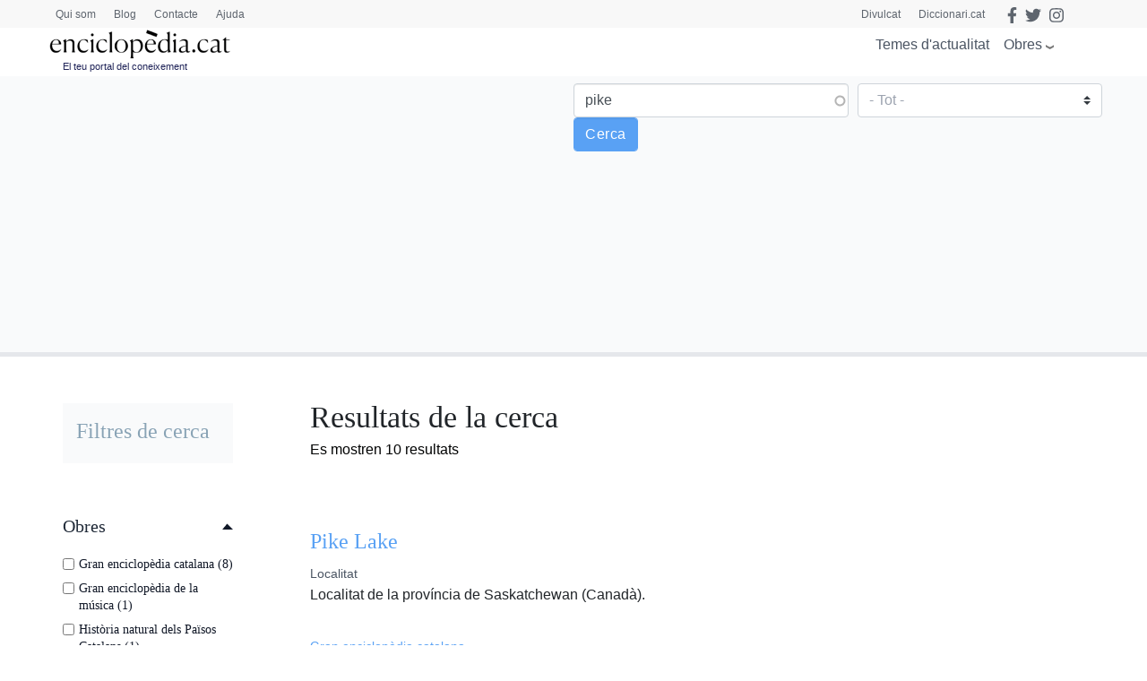

--- FILE ---
content_type: text/html; charset=UTF-8
request_url: https://www.enciclopedia.cat/cerca/gec?search_api_fulltext=pike&field_faceta_cerca_1=All
body_size: 18063
content:
<!DOCTYPE html>
<html lang="ca" dir="ltr" prefix="content: http://purl.org/rss/1.0/modules/content/  dc: http://purl.org/dc/terms/  foaf: http://xmlns.com/foaf/0.1/  og: http://ogp.me/ns#  rdfs: http://www.w3.org/2000/01/rdf-schema#  schema: http://schema.org/  sioc: http://rdfs.org/sioc/ns#  sioct: http://rdfs.org/sioc/types#  skos: http://www.w3.org/2004/02/skos/core#  xsd: http://www.w3.org/2001/XMLSchema# ">
  <head>
    <script>
    /*window.dataLayer = window.dataLayer || [];
    function gtag() { dataLayer.push(arguments); }
    gtag('consent', 'default', {
    'ad_storage': 'denied',
    'analytics_storage': 'denied',
    'wait_for_update': 1500 //milliseconds
    });
    gtag('set', 'ads_data_redaction', true);*/
    </script>
    <meta charset="utf-8" />
<script async src="https://www.googletagmanager.com/gtag/js?id=G-25SGBGPBS0" type="application/json" id="cookies_google_analytics_tracking_file"></script>
<script type="application/json" id="cookies_google_analytics_tracking_script">window.dataLayer = window.dataLayer || [];function gtag(){dataLayer.push(arguments)};gtag("js", new Date());gtag("set", "developer_id.dMDhkMT", true);gtag("config", "G-25SGBGPBS0", {"groups":"default","page_placeholder":"PLACEHOLDER_page_location"});</script>
<link rel="canonical" href="https://www.enciclopedia.cat/cerca/gec" />
<link rel="manifest" href="/manifest.json" />
<meta name="theme-color" content="#ffffff" />
<meta name="apple-mobile-web-app-capable" content="yes" />
<meta name="apple-mobile-web-app-status-bar-style" content="default" />
<meta name="Generator" content="Drupal 8 (https://www.drupal.org)" />
<meta name="MobileOptimized" content="width" />
<meta name="HandheldFriendly" content="true" />
<meta name="viewport" content="width=device-width, initial-scale=1, shrink-to-fit=no" />
<meta http-equiv="x-ua-compatible" content="ie=edge" />
<link rel="apple-touch-icon" sizes="192x192" href="/sites/default/files/pwa/Logos_enciclopedia512_new.pngcopy.png" />
<link href="/iphone5_splash.png" media="(device-width: 320px) and (device-height: 568px) and (-webkit-device-pixel-ratio: 2)" rel="apple-touch-startup-image" />
<link href="/iphone6_splash.png" media="(device-width: 375px) and (device-height: 667px) and (-webkit-device-pixel-ratio: 2)" rel="apple-touch-startup-image" />
<link href="/iphoneplus_splash.png" media="(device-width: 621px) and (device-height: 1104px) and (-webkit-device-pixel-ratio: 3)" rel="apple-touch-startup-image" />
<link href="/iphonex_splash.png" media="(device-width: 375px) and (device-height: 812px) and (-webkit-device-pixel-ratio: 3)" rel="apple-touch-startup-image" />
<link href="/iphonexr_splash.png" media="(device-width: 414px) and (device-height: 896px) and (-webkit-device-pixel-ratio: 2)" rel="apple-touch-startup-image" />
<link href="/iphonexsmax_splash.png" media="(device-width: 414px) and (device-height: 896px) and (-webkit-device-pixel-ratio: 3)" rel="apple-touch-startup-image" />
<link href="/ipad_splash.png" media="(device-width: 768px) and (device-height: 1024px) and (-webkit-device-pixel-ratio: 2)" rel="apple-touch-startup-image" />
<link href="/ipadpro1_splash.png" media="(device-width: 834px) and (device-height: 1112px) and (-webkit-device-pixel-ratio: 2)" rel="apple-touch-startup-image" />
<link href="/ipadpro2_splash.png" media="(device-width: 1024px) and (device-height: 1366px) and (-webkit-device-pixel-ratio: 2)" rel="apple-touch-startup-image" />
<link href="/ipadpro3_splash.png" media="(device-width: 834px) and (device-height: 1194px) and (-webkit-device-pixel-ratio: 2)" rel="apple-touch-startup-image" />
<link rel="shortcut icon" href="/sites/default/files/favicon.png" type="image/png" />
<script src="/sites/default/files/google_tag/tagmanager_default/google_tag.script.js?t4wjds" defer id="cookies_gtag" type="application/json"></script>
<script>window.a2a_config=window.a2a_config||{};a2a_config.callbacks=[];a2a_config.overlays=[];a2a_config.templates={};</script>

    <title>l’Enciclopèdia | enciclopedia.cat</title>
    <link rel="stylesheet" media="all" href="/sites/default/files/css/css_YMmjs6sEHy159L5oyPRazZmnZRLDoDR-VvepuJnH1N0.css" />
<link rel="stylesheet" media="all" href="/sites/default/files/css/css_tsE5Bk3OOhZ_jt3Oya_xrILMB60H8vNk8Gq0fs1eI4s.css" />
<link rel="stylesheet" media="all" href="//stackpath.bootstrapcdn.com/bootstrap/4.5.0/css/bootstrap.min.css" />
<link rel="stylesheet" media="all" href="/sites/default/files/css/css_j78NvHgS0ulDRYyayNmesFgyFCNtieocwGysQawas5k.css" />
<link rel="stylesheet" media="all" href="//stackpath.bootstrapcdn.com/bootstrap/4.5.2/css/bootstrap.min.css" />
<link rel="stylesheet" media="all" href="//use.fontawesome.com/releases/v5.13.0/css/all.css" />
<link rel="stylesheet" media="all" href="/sites/default/files/css/css_y0ifvFTJn3OpgwHT5WKDDy7_cLBXaDbcecFM0yx9f2Y.css" />
<link rel="stylesheet" media="print" href="/sites/default/files/css/css_Y4H_4BqmgyCtG7E7YdseTs2qvy9C34c51kBamDdgark.css" />

    
<!--[if lte IE 8]>
<script src="/sites/default/files/js/js_VtafjXmRvoUgAzqzYTA3Wrjkx9wcWhjP0G4ZnnqRamA.js"></script>
<![endif]-->
<script src="https://use.fontawesome.com/releases/v5.13.1/js/all.js" defer crossorigin="anonymous"></script>
<script src="https://use.fontawesome.com/releases/v5.13.1/js/v4-shims.js" defer crossorigin="anonymous"></script>

  </head>
  <body class="layout-one-sidebar layout-sidebar-first page-view-cerca-gec-solr path-cerca scrolled">
    <a href="#main-content" class="visually-hidden focusable skip-link">
      Vés al contingut
    </a>
    <noscript aria-hidden="true"><iframe src="https://www.googletagmanager.com/ns.html?id=GTM-TKRPLFL" height="0" width="0" style="display:none;visibility:hidden"></iframe></noscript>
      <div class="dialog-off-canvas-main-canvas" data-off-canvas-main-canvas>
    <div id="page-wrapper">
  <div id="page">
    <header id="header" class="header sticky-top " role="banner" aria-label="Capçalera del lloc">      
      <nav class="navbar" id="navbar-top-sup">
                  <div class="container hidden-elements">
              <section class="row region region-top-header">
    <div id="block-headscripts" class="block block-block-content block-block-contente936e565-adac-4cab-acba-004b8bfbdf58">
  
    
      <div class="content">
      
            <div class="clearfix text-formatted field field--name-body field--type-text-with-summary field--label-hidden field__item"></div>
      
    </div>
  </div>
<div id="block-menutop" class="top-megamenu col-lg-4 col-md-4 col-sm-4 block block-block-content block-block-content59818b2a-b42f-4584-a6ad-7f1a6d851b10">
  
    
      <div class="content">
      
            <div class="clearfix text-formatted field field--name-body field--type-text-with-summary field--label-hidden field__item"><ul class="nav nav-tabs"><li class="we-mega-menu-li"><a class="we-mega-menu-li" href="/qui-som" title="Qui som">Qui som</a></li>
	<li class="we-mega-menu-li"><a class="we-mega-menu-li" href="/blog" title="Blog">Blog</a></li>
	<li class="we-mega-menu-li"><a class="we-mega-menu-li" href="/formularis/contacta" title="Contacte">Contacte</a></li>
	<li class="we-mega-menu-li"><a class="we-mega-menu-li" href="/ajuda" title="Ajuda">Ajuda</a></li>
</ul></div>
      
    </div>
  </div>
<div id="block-gec-socialtop--2" class="social-top col-lg-8 col-md-8 col-sm-8 block block-block-content block-block-content5fbb0da2-c68c-4be1-93ce-7bb9b948f7c0">
  
    
      <div class="content">
      
            <div class="clearfix text-formatted field field--name-body field--type-text-with-summary field--label-hidden field__item"><a class="link-top-right" href="https://www.enciclopedia.cat/divulcat">Divulcat</a><a class="link-top-right" href="https://www.diccionari.cat/">Diccionari.cat</a><a href="https://www.facebook.com/Enciclopediacat" target="_blank"><i class="fab fa-facebook-f fa-lg"></i></a> <a href="https://twitter.com/enciclopediaCAT" target="_blank"><i class="fab fa-twitter fa-lg"></i></a> <a href=https://www.instagram.com/enciclopedia_cat/ target="_blank"><i class="fab fa-instagram fa-lg"></i></a><!-- <a class="login-link" href="/user"><i class="fas fa-user"></i> Perfil</a> --></div>
      
    </div>
  </div>
<div id="block-gec-userlogin" class="display-none block-user-login block block-user block-user-login-block" role="form">
  
    
      <div class="content">
      
<form class="user-login-form" data-drupal-selector="user-login-form" action="/cerca/gec?destination=/cerca/gec%3Fsearch_api_fulltext%3Dpike%26field_faceta_cerca_1%3DAll" method="post" id="user-login-form" accept-charset="UTF-8">
  



  <fieldset class="js-form-item js-form-type-email form-type-email js-form-item-name form-item-name form-group">
          <label for="edit-name" class="js-form-required form-required">Correu electrònic</label>
                    <input autocorrect="none" autocapitalize="none" spellcheck="false" data-drupal-selector="edit-name" type="email" id="edit-name" name="name" value="" size="15" maxlength="254" class="form-email required form-control" required="required" aria-required="true" />

                      </fieldset>




  <fieldset class="js-form-item js-form-type-password form-type-password js-form-item-pass form-item-pass form-group">
          <label for="edit-pass" class="js-form-required form-required">Contrasenya</label>
                    <input data-drupal-selector="edit-pass" type="password" id="edit-pass" name="pass" size="15" maxlength="128" class="required form-control" required="required" aria-required="true" />

                      </fieldset>
<input autocomplete="off" data-drupal-selector="form-a4r0ongkwke-j3jt7ubdxioycyruuzavjtb77tguihs" type="hidden" name="form_build_id" value="form-a4R0oNgKwKe-J3Jt7uBDXiOyCyruuzaVjtB77TguIHs" class="form-control" />
<input data-drupal-selector="edit-user-login-form" type="hidden" name="form_id" value="user_login_form" class="form-control" />
<div data-drupal-selector="edit-actions" class="form-actions js-form-wrapper form-group" id="edit-actions"><input data-drupal-selector="edit-submit" type="submit" id="edit-submit" name="op" value="Entra" class="button js-form-submit form-submit btn btn-primary form-control" />
</div>

</form>
<div class="item-list"><ul class="list-group"><li class="list-group-item"><a href="/user/password" title="Envia instruccions per restablir la contrasenya per correu electrònic." class="request-password-link">Canvi de contrasenya</a></li></ul></div>
    </div>
  </div>

  </section>

          </div>
              </nav>
                        <nav class="navbar sticky-top" id="navbar-top">
                        
              <div class="container">
                <section class="row region region-top-header">
    <div id="block-headscripts" class="block block-block-content block-block-contente936e565-adac-4cab-acba-004b8bfbdf58">
  
    
      <div class="content">
      
            <div class="clearfix text-formatted field field--name-body field--type-text-with-summary field--label-hidden field__item"></div>
      
    </div>
  </div>
<div id="block-menutop" class="top-megamenu col-lg-4 col-md-4 col-sm-4 block block-block-content block-block-content59818b2a-b42f-4584-a6ad-7f1a6d851b10">
  
    
      <div class="content">
      
            <div class="clearfix text-formatted field field--name-body field--type-text-with-summary field--label-hidden field__item"><ul class="nav nav-tabs"><li class="we-mega-menu-li"><a class="we-mega-menu-li" href="/qui-som" title="Qui som">Qui som</a></li>
	<li class="we-mega-menu-li"><a class="we-mega-menu-li" href="/blog" title="Blog">Blog</a></li>
	<li class="we-mega-menu-li"><a class="we-mega-menu-li" href="/formularis/contacta" title="Contacte">Contacte</a></li>
	<li class="we-mega-menu-li"><a class="we-mega-menu-li" href="/ajuda" title="Ajuda">Ajuda</a></li>
</ul></div>
      
    </div>
  </div>
<div id="block-gec-socialtop--2" class="social-top col-lg-8 col-md-8 col-sm-8 block block-block-content block-block-content5fbb0da2-c68c-4be1-93ce-7bb9b948f7c0">
  
    
      <div class="content">
      
            <div class="clearfix text-formatted field field--name-body field--type-text-with-summary field--label-hidden field__item"><a class="link-top-right" href="https://www.enciclopedia.cat/divulcat">Divulcat</a><a class="link-top-right" href="https://www.diccionari.cat/">Diccionari.cat</a><a href="https://www.facebook.com/Enciclopediacat" target="_blank"><i class="fab fa-facebook-f fa-lg"></i></a> <a href="https://twitter.com/enciclopediaCAT" target="_blank"><i class="fab fa-twitter fa-lg"></i></a> <a href=https://www.instagram.com/enciclopedia_cat/ target="_blank"><i class="fab fa-instagram fa-lg"></i></a><!-- <a class="login-link" href="/user"><i class="fas fa-user"></i> Perfil</a> --></div>
      
    </div>
  </div>
<div id="block-gec-userlogin" class="display-none block-user-login block block-user block-user-login-block" role="form">
  
    
      <div class="content">
      
<form class="user-login-form" data-drupal-selector="user-login-form" action="/cerca/gec?destination=/cerca/gec%3Fsearch_api_fulltext%3Dpike%26field_faceta_cerca_1%3DAll" method="post" id="user-login-form" accept-charset="UTF-8">
  



  <fieldset class="js-form-item js-form-type-email form-type-email js-form-item-name form-item-name form-group">
          <label for="edit-name" class="js-form-required form-required">Correu electrònic</label>
                    <input autocorrect="none" autocapitalize="none" spellcheck="false" data-drupal-selector="edit-name" type="email" id="edit-name" name="name" value="" size="15" maxlength="254" class="form-email required form-control" required="required" aria-required="true" />

                      </fieldset>




  <fieldset class="js-form-item js-form-type-password form-type-password js-form-item-pass form-item-pass form-group">
          <label for="edit-pass" class="js-form-required form-required">Contrasenya</label>
                    <input data-drupal-selector="edit-pass" type="password" id="edit-pass" name="pass" size="15" maxlength="128" class="required form-control" required="required" aria-required="true" />

                      </fieldset>
<input autocomplete="off" data-drupal-selector="form-a4r0ongkwke-j3jt7ubdxioycyruuzavjtb77tguihs" type="hidden" name="form_build_id" value="form-a4R0oNgKwKe-J3Jt7uBDXiOyCyruuzaVjtB77TguIHs" class="form-control" />
<input data-drupal-selector="edit-user-login-form" type="hidden" name="form_id" value="user_login_form" class="form-control" />
<div data-drupal-selector="edit-actions" class="form-actions js-form-wrapper form-group" id="edit-actions"><input data-drupal-selector="edit-submit" type="submit" id="edit-submit" name="op" value="Entra" class="button js-form-submit form-submit btn btn-primary form-control" />
</div>

</form>
<div class="item-list"><ul class="list-group"><li class="list-group-item"><a href="/user/password" title="Envia instruccions per restablir la contrasenya per correu electrònic." class="request-password-link">Canvi de contrasenya</a></li></ul></div>
    </div>
  </div>

  </section>

              </div>
                              <div class="form-inline navbar-form ml-auto">
                    <section class="row region region-top-header-form">
    <div id="block-megamenuobres" class="bk-gray-50 block block-block-content block-block-content5bf9a4ee-6762-4033-b44e-60104976c7f4">
  
    
      <div class="content">
      
            <div class="clearfix text-formatted field field--name-body field--type-text-with-summary field--label-hidden field__item"><div class="container">
<div class="row">
<div class="col-md-3">
<h2>Enciclopèdia</h2>

<p><a href="/gran-enciclopedia-catalana?search_api_fulltext=&amp;field_faceta_cerca_1=938">Gran enciclopèdia catalana</a></p>

<p><a href="/esportpedia?search_api_fulltext=&amp;field_faceta_cerca_1=1001">Esportpèdia - Enciclopèdia de l’esport català</a></p>

<p><a href="/gran-enciclopedia-de-la-musica?search_api_fulltext=&amp;field_faceta_cerca_1=1224">Gran enciclopèdia de la música</a></p>

<p><a href="/diccionari-de-la-literatura-catalana?search_api_fulltext=&amp;field_faceta_cerca_1=1218">Diccionari de la literatura catalana</a></p>

<p><a href="/diccionari-dhistoriografia-catalana?search_api_fulltext=&amp;field_faceta_cerca_1=1219">Diccionari d’historiografia catalana</a></p>

<p><a href="/diccionari-del-cinema-catalunya?search_api_fulltext=&amp;field_faceta_cerca_1=1225">Diccionari del cinema a Catalunya</a></p>

<p><a href="/diccionari-dels-partits-politics-de-catalunya-segle-xx?search_api_fulltext=&amp;field_faceta_cerca_1=1162">Diccionari dels partits polítics de Catalunya, segle XX</a></p>

<h2>Cronologia</h2>

<p><a href="/cronologia">Cronologia dels Països Catalans i del Món</a></p>

<h2>Estadístiques</h2>

<p><a href="/estadistiques">El món en xifres</a></p>
</div>

<div class="col-md-3">
<h2>Obres temàtiques</h2>

<h3>Temàtica general</h3>

<p><a href="/temes-dactualitat">Temes d'actualitat</a></p>

<p><a href="/enciclopedia-tematica-proa?search_api_fulltext=&amp;field_faceta_cerca_1=4774">Enciclopèdia temàtica Proa</a></p>

<h3>Antropologia i societat</h3>

<p><a href="/atles-de-la-diversitat?search_api_fulltext=&amp;field_faceta_cerca_1=4796">Atles de la diversitat</a></p>

<p><a href="/atles-de-la-presencia-catalana-al-mon?search_api_fulltext=&amp;field_faceta_cerca_1=4806">Atles de la presència catalana al món</a></p>

<p><a href="/tradicionari?search_api_fulltext=&amp;field_faceta_cerca_1=4777">Tradicionari</a></p>

<h3>Art</h3>

<p><a href="/art-de-catalunya?search_api_fulltext=&amp;field_faceta_cerca_1=4773">Art de Catalunya</a></p>

<p><a href="/del-roma-al-romanic?search_api_fulltext=&amp;field_faceta_cerca_1=4769">Del romà al romànic</a></p>

<p><a href="/catalunya-romanica?search_api_fulltext=&amp;field_faceta_cerca_1=4765">Catalunya Romànica</a></p>

<p><a href="/art-gotic-a-catalunya?search_api_fulltext=&amp;field_faceta_cerca_1=4808">L'Art gòtic a Catalunya</a></p>

<p><a href="/el-modernisme?search_api_fulltext=&amp;field_faceta_cerca_1=4816">El Modernisme</a></p>
</div>

<div class="col-md-3 sin-h2">
<h3>Economia</h3>

<p><a href="/caixes-i-bancs-de-catalunya?search_api_fulltext=&amp;field_faceta_cerca_1=4811">Caixes i bancs de Catalunya</a></p>

<p><a href="/fabriques-i-empresaris?search_api_fulltext=&amp;field_faceta_cerca_1=4770">Fàbriques i empresaris</a></p>

<p><a href="/historia-economica-de-la-catalunya-contemporania?search_api_fulltext=&amp;field_faceta_cerca_1=4813">Història econòmica de la Catalunya contemporània</a></p>

<p><a href="/tecnics-i-tecnologia-en-el-desenvolupament-de-la-catalunya-contemporania?search_api_fulltext=&amp;field_faceta_cerca_1=4812">Tècnics i tecnologia en el desenvolupament de la Catalunya contemporània</a></p>

<h3>Educació</h3>

<p><a href="https://www.enciclopedia.cat/aprendre-a-aprendre?search_api_fulltext=&amp;field_faceta_cerca_1=87">Aprendre a aprendre</a></p>

<h3>Geografia</h3>

<p><a href="/comarques-de-catalunya?search_api_fulltext=&amp;field_faceta_cerca_1=4800">Comarques de Catalunya</a></p>
</div>

<div class="col-md-3 sin-h2">
<h3>Història i política</h3>

<p><a href="/atles-electoral-de-la-segona-republica-a-catalunya?search_api_fulltext=&amp;field_faceta_cerca_1=4814">Atles electoral de la Segona República a Catalunya</a></p>

<p><a href="/historia-politica-societat-i-cultura-dels-pa%C3%AFsos-catalans?search_api_fulltext=&amp;field_faceta_cerca_1=4809">Història. Política, societat i cultura dels Països Catalans</a></p>

<p><a href="/historia-de-la-generalitat-de-catalunya-i-dels-seus-presidents?search_api_fulltext=&amp;field_faceta_cerca_1=4799">Història de la Generalitat de Catalunya i els seus presidents</a></p>

<p><a href="/lluis-companys-president-de-catalunya?search_api_fulltext=&amp;field_faceta_cerca_1=4815">Lluís Companys, president de Catalunya</a></p>

<h3>Llengua</h3>

<p><a href="/llibre-estil-enciclopedia-catalana?search_api_fulltext=&amp;field_faceta_cerca_1=4795">Llibre d'estil</a></p>

<h3>Medicina</h3>

<p><a href="/enciclopedia-de-medicina-i-salut?search_api_fulltext=&amp;field_faceta_cerca_1=68">Enciclopèdia de medicina i salut</a></p>

<h3>Natura i ecologia</h3>

<p><a href="/biosfera?search_api_fulltext=&amp;field_faceta_cerca_1=4805">Biosfera</a></p>

<p><a href="/historia-natural-dels-paisos-catalans?search_api_fulltext=&amp;field_faceta_cerca_1=4807">Història natural dels Països Catalans</a></p>
</div>
</div>
</div>
</div>
      
    </div>
  </div>

  </section>

                </div>
                                  </nav>
                <nav class="navbar navbar-expand-lg" id="navbar-main">
                        <section class="region region-header">
    <div id="block-logomenu" class="container block block-blockgroup block-block-grouplogo-menu">
  
    
      <div class="content">
        <div class="logo col-lg-5 col-md-5 col-sm-5 justify-content-start">
      <a href="/" title="Inici" rel="home" class="navbar-brand">
              <img src="/sites/default/files/logo-enciclopedia_0.png" alt="Inici" class="img-fluid d-inline-block align-top" />
            
    </a>
        <div class="align-top site-name-slogan">
      El teu portal del coneixement
    </div>
  </div>
  <div id="block-megamenu" class="btn-megamenu col-lg-7 col-md-7 col-sm-7 justify-content-end block block-we-megamenu block-we-megamenu-blocktotes-les-obres">
  
    
      <div class="content">
      <div class="region-we-mega-menu">
	<a class="navbar-toggle collapsed">
	    <span class="icon-bar"></span>
	    <span class="icon-bar"></span>
	    <span class="icon-bar"></span>
	</a>
	<nav  class="totes-les-obres navbar navbar-default navbar-we-mega-menu mobile-collapse hover-action" data-menu-name="totes-les-obres" data-block-theme="gec" data-style="Default" data-animation="None" data-delay="" data-duration="" data-autoarrow="" data-alwayshowsubmenu="1" data-action="hover" data-mobile-collapse="0">
	  <div class="container-fluid">
	    <ul  class="we-mega-menu-ul nav nav-tabs">
  <li  class="we-mega-menu-li" data-level="0" data-element-type="we-mega-menu-li" description="" data-id="866cbe71-0b8f-40bf-826a-97006f97ab12" data-submenu="0" hide-sub-when-collapse="0">
      <a class="we-mega-menu-li" title="" href="/actualitat" target="">
      Temes d&#039;actualitat    </a>
    
</li><li  class="we-mega-menu-li obres right dropdown-menu" data-level="0" data-element-type="we-mega-menu-li" description="" data-id="29912ba8-439b-4252-854b-81ca1b7ccc38" data-submenu="1" hide-sub-when-collapse="" data-group="0" data-class="obres" data-icon="" data-caption="" data-alignsub="right" data-target="">
      <a href='#' data-drupal-link-system-path="<front>" class="we-megamenu-nolink">
      Obres</a>
    <div  class="we-mega-menu-submenu" data-element-type="we-mega-menu-submenu" data-submenu-width="991" data-class="" style="width: 991px">
  <div class="we-mega-menu-submenu-inner">
    <div  class="we-mega-menu-row" data-element-type="we-mega-menu-row" data-custom-row="1">
  <div  class="we-mega-menu-col span12" data-element-type="we-mega-menu-col" data-width="12" data-block="megamenuobres" data-blocktitle="0" data-hidewhencollapse="0" data-class="">
    <div class="type-of-block"><div class="block-inner"><div id="block-megamenuobres" class="bk-gray-50 block block-block-content block-block-content5bf9a4ee-6762-4033-b44e-60104976c7f4">
  
    
      <div class="content">
      
            <div class="clearfix text-formatted field field--name-body field--type-text-with-summary field--label-hidden field__item"><div class="container">
<div class="row">
<div class="col-md-3">
<h2>Enciclopèdia</h2>

<p><a href="/gran-enciclopedia-catalana?search_api_fulltext=&amp;field_faceta_cerca_1=938">Gran enciclopèdia catalana</a></p>

<p><a href="/esportpedia?search_api_fulltext=&amp;field_faceta_cerca_1=1001">Esportpèdia - Enciclopèdia de l’esport català</a></p>

<p><a href="/gran-enciclopedia-de-la-musica?search_api_fulltext=&amp;field_faceta_cerca_1=1224">Gran enciclopèdia de la música</a></p>

<p><a href="/diccionari-de-la-literatura-catalana?search_api_fulltext=&amp;field_faceta_cerca_1=1218">Diccionari de la literatura catalana</a></p>

<p><a href="/diccionari-dhistoriografia-catalana?search_api_fulltext=&amp;field_faceta_cerca_1=1219">Diccionari d’historiografia catalana</a></p>

<p><a href="/diccionari-del-cinema-catalunya?search_api_fulltext=&amp;field_faceta_cerca_1=1225">Diccionari del cinema a Catalunya</a></p>

<p><a href="/diccionari-dels-partits-politics-de-catalunya-segle-xx?search_api_fulltext=&amp;field_faceta_cerca_1=1162">Diccionari dels partits polítics de Catalunya, segle XX</a></p>

<h2>Cronologia</h2>

<p><a href="/cronologia">Cronologia dels Països Catalans i del Món</a></p>

<h2>Estadístiques</h2>

<p><a href="/estadistiques">El món en xifres</a></p>
</div>

<div class="col-md-3">
<h2>Obres temàtiques</h2>

<h3>Temàtica general</h3>

<p><a href="/temes-dactualitat">Temes d'actualitat</a></p>

<p><a href="/enciclopedia-tematica-proa?search_api_fulltext=&amp;field_faceta_cerca_1=4774">Enciclopèdia temàtica Proa</a></p>

<h3>Antropologia i societat</h3>

<p><a href="/atles-de-la-diversitat?search_api_fulltext=&amp;field_faceta_cerca_1=4796">Atles de la diversitat</a></p>

<p><a href="/atles-de-la-presencia-catalana-al-mon?search_api_fulltext=&amp;field_faceta_cerca_1=4806">Atles de la presència catalana al món</a></p>

<p><a href="/tradicionari?search_api_fulltext=&amp;field_faceta_cerca_1=4777">Tradicionari</a></p>

<h3>Art</h3>

<p><a href="/art-de-catalunya?search_api_fulltext=&amp;field_faceta_cerca_1=4773">Art de Catalunya</a></p>

<p><a href="/del-roma-al-romanic?search_api_fulltext=&amp;field_faceta_cerca_1=4769">Del romà al romànic</a></p>

<p><a href="/catalunya-romanica?search_api_fulltext=&amp;field_faceta_cerca_1=4765">Catalunya Romànica</a></p>

<p><a href="/art-gotic-a-catalunya?search_api_fulltext=&amp;field_faceta_cerca_1=4808">L'Art gòtic a Catalunya</a></p>

<p><a href="/el-modernisme?search_api_fulltext=&amp;field_faceta_cerca_1=4816">El Modernisme</a></p>
</div>

<div class="col-md-3 sin-h2">
<h3>Economia</h3>

<p><a href="/caixes-i-bancs-de-catalunya?search_api_fulltext=&amp;field_faceta_cerca_1=4811">Caixes i bancs de Catalunya</a></p>

<p><a href="/fabriques-i-empresaris?search_api_fulltext=&amp;field_faceta_cerca_1=4770">Fàbriques i empresaris</a></p>

<p><a href="/historia-economica-de-la-catalunya-contemporania?search_api_fulltext=&amp;field_faceta_cerca_1=4813">Història econòmica de la Catalunya contemporània</a></p>

<p><a href="/tecnics-i-tecnologia-en-el-desenvolupament-de-la-catalunya-contemporania?search_api_fulltext=&amp;field_faceta_cerca_1=4812">Tècnics i tecnologia en el desenvolupament de la Catalunya contemporània</a></p>

<h3>Educació</h3>

<p><a href="https://www.enciclopedia.cat/aprendre-a-aprendre?search_api_fulltext=&amp;field_faceta_cerca_1=87">Aprendre a aprendre</a></p>

<h3>Geografia</h3>

<p><a href="/comarques-de-catalunya?search_api_fulltext=&amp;field_faceta_cerca_1=4800">Comarques de Catalunya</a></p>
</div>

<div class="col-md-3 sin-h2">
<h3>Història i política</h3>

<p><a href="/atles-electoral-de-la-segona-republica-a-catalunya?search_api_fulltext=&amp;field_faceta_cerca_1=4814">Atles electoral de la Segona República a Catalunya</a></p>

<p><a href="/historia-politica-societat-i-cultura-dels-pa%C3%AFsos-catalans?search_api_fulltext=&amp;field_faceta_cerca_1=4809">Història. Política, societat i cultura dels Països Catalans</a></p>

<p><a href="/historia-de-la-generalitat-de-catalunya-i-dels-seus-presidents?search_api_fulltext=&amp;field_faceta_cerca_1=4799">Història de la Generalitat de Catalunya i els seus presidents</a></p>

<p><a href="/lluis-companys-president-de-catalunya?search_api_fulltext=&amp;field_faceta_cerca_1=4815">Lluís Companys, president de Catalunya</a></p>

<h3>Llengua</h3>

<p><a href="/llibre-estil-enciclopedia-catalana?search_api_fulltext=&amp;field_faceta_cerca_1=4795">Llibre d'estil</a></p>

<h3>Medicina</h3>

<p><a href="/enciclopedia-de-medicina-i-salut?search_api_fulltext=&amp;field_faceta_cerca_1=68">Enciclopèdia de medicina i salut</a></p>

<h3>Natura i ecologia</h3>

<p><a href="/biosfera?search_api_fulltext=&amp;field_faceta_cerca_1=4805">Biosfera</a></p>

<p><a href="/historia-natural-dels-paisos-catalans?search_api_fulltext=&amp;field_faceta_cerca_1=4807">Història natural dels Països Catalans</a></p>
</div>
</div>
</div>
</div>
      
    </div>
  </div>
</div></div>

</div>

</div>

  </div>
</div>
</li>
</ul>
	  </div>
	</nav>
</div>
    </div>
  </div>
<div id="block-searchmobile" class="display-none block-btn-search block block-block-content block-block-contentac4dbdb1-34a3-422e-a808-b34ca42c0aa2">
  
    
      <div class="content">
      
            <div class="clearfix text-formatted field field--name-body field--type-text-with-summary field--label-hidden field__item"><a class="btn-search" href="#"><i class="fas fa-search"></i></a></div>
      
    </div>
  </div>

    </div>
  </div>
<div class="views-exposed-form block-cerca-home justify-content-center bk-gray-50 block block-views block-views-exposed-filter-blockcerca-gec-solr-page-1" data-drupal-selector="views-exposed-form-cerca-gec-solr-page-1" id="block-exposedformcerca-gec-solrpage-1-2">
  
    
      <div class="content">
      
<form action="/cerca/gec" method="get" id="views-exposed-form-cerca-gec-solr-page-1" accept-charset="UTF-8">
  <div class="form-row">
  



  <fieldset class="js-form-item js-form-type-search-api-autocomplete form-type-search-api-autocomplete js-form-item-search-api-fulltext form-item-search-api-fulltext form-no-label form-group">
                    <input placeholder="Cerca" data-drupal-selector="edit-search-api-fulltext" data-search-api-autocomplete-search="cerca_gec_solr" class="form-autocomplete form-control" data-autocomplete-path="/search_api_autocomplete/cerca_gec_solr?display=page_1&amp;&amp;filter=search_api_fulltext" type="text" id="edit-search-api-fulltext--2" name="search_api_fulltext" value="pike" size="30" maxlength="128" />

                      </fieldset>




  <fieldset class="js-form-item js-form-type-select form-type-select js-form-item-field-faceta-cerca-1 form-item-field-faceta-cerca-1 form-no-label form-group">
                    
<select data-drupal-selector="edit-field-faceta-cerca-1" id="edit-field-faceta-cerca-1--2" name="field_faceta_cerca_1" class="form-select custom-select"><option value="All" selected="selected">- Tot -</option><option value="938">Gran enciclopèdia catalana</option><option value="87">Aprendre a aprendre</option><option value="4773">Art de Catalunya</option><option value="4796">Atles de la diversitat</option><option value="4806">Atles de la presència catalana al món</option><option value="4814">Atles electoral Segona Republica a Catalunya</option><option value="4805">Biosfera</option><option value="4811">Caixes i bancs de Catalunya</option><option value="4765">Catalunya romànica</option><option value="4800">Comarques de Catalunya</option><option value="4769">Del romà al romànic</option><option value="1218">Diccionari de la literatura catalana</option><option value="1225">Diccionari del cinema a Catalunya</option><option value="1162">Diccionari dels partits polítics de Catalunya, segle XX</option><option value="1219">Diccionari d’historiografia catalana</option><option value="4816">El Modernisme</option><option value="68">Enciclopèdia de medicina i salut</option><option value="4774">Enciclopèdia temàtica PROA</option><option value="1001">Esportpèdia</option><option value="4770">Fàbriques i empresaris</option><option value="1224">Gran enciclopèdia de la música</option><option value="4799">Història de la Generalitat de Catalunya i dels seus presidents</option><option value="4813">Història econòmica de la Catalunya contemporània</option><option value="4807">Història natural dels Països Catalans</option><option value="4809">Història. Política, societat i cultura dels Països Catalans</option><option value="4795">Llibre d’estil d’Enciclopèdia Catalana</option><option value="4815">Lluís Companys, president de Catalunya</option><option value="4808">L’Art gòtic a Catalunya</option><option value="4812">Tècnics i tecnologia en el desenvolupament de la Catalunya contemporània</option><option value="4981">Temes d’actualitat</option><option value="4777">Tradicionari</option></select>
                      </fieldset>
<div data-drupal-selector="edit-actions" class="form-actions js-form-wrapper form-group" id="edit-actions--2"><input data-drupal-selector="edit-submit-cerca-gec-solr-2" type="submit" id="edit-submit-cerca-gec-solr--2" value="Cerca" class="button js-form-submit form-submit btn btn-primary form-control" />
</div>

</div>

</form>

    </div>
  </div>

  </section>

                                          </nav>
          </header>
          <div class="highlighted">
        <aside class="container-fluid section clearfix" role="complementary">
            <section class="region region-highlighted">
    <div data-drupal-messages-fallback class="hidden"></div>

  </section>

        </aside>
      </div>
            <div id="main-wrapper" class="layout-main-wrapper clearfix">
              <div id="main" class="container-fluid">
          
          <div class="row row-offcanvas row-offcanvas-left clearfix">
              <main class="main-content col" id="content" role="main">
                <section class="section">
                  <a id="main-content" tabindex="-1"></a>
                    <section class="region region-content">
    <div id="block-gec-content" class="block block-system block-system-main-block">
  
    
      <div class="content">
      <div class="views-element-container"><div class="view view-cerca-gec-solr view-id-cerca_gec_solr view-display-id-page_1 js-view-dom-id-dcdfc104c5134a48449cf98025de5274bf3856422bac2f0ca8f485a74e038d72">
  
    
      <div class="view-header">
      <h1>Resultats de la cerca</h1>
<p>Es mostren 10 resultats</p>
    </div>
      
      <div class="view-content row">
          <div class="views-row">
    <div class="views-field views-field-nothing"><span class="field-content"><h2><a href="/gran-enciclopedia-catalana/pike-lake" hreflang="ca">Pike Lake</a> </h2>
<div class="row-search">
<div class="searchcol1"></div>
<div class="searchcol2"><div class="views-field views-field-field-faceta-cerca-materia"><span class="field-content">Localitat</span></div><div class="views-field views-field-field-brief"><span class="field-content">Localitat de la província de Saskatchewan (Canadà).
</span></div>
<div class="views-field views-field-body"></div><div class="views-field views-field-field-faceta-cerca-1"><span class="field-content"><a href="/gran-enciclopedia-catalana">Gran enciclopèdia catalana</a>
</span></div>
</div>
</div></span></div>
  </div>
    <div class="views-row">
    <div class="views-field views-field-nothing"><span class="field-content"><h2><a href="/gran-enciclopedia-catalana/pike-island" hreflang="ca">Pike Island</a> </h2>
<div class="row-search">
<div class="searchcol1"></div>
<div class="searchcol2"><div class="views-field views-field-field-faceta-cerca-materia"><span class="field-content">Illa</span></div><div class="views-field views-field-field-brief"><span class="field-content">Illa de la província dels Territoris del Nord-oest (Canadà).
</span></div>
<div class="views-field views-field-body"></div><div class="views-field views-field-field-faceta-cerca-1"><span class="field-content"><a href="/gran-enciclopedia-catalana">Gran enciclopèdia catalana</a>
</span></div>
</div>
</div></span></div>
  </div>
    <div class="views-row">
    <div class="views-field views-field-nothing"><span class="field-content"><h2><a href="/gran-enciclopedia-catalana/kenneth-lee-pike" hreflang="ca">Kenneth Lee Pike</a> </h2>
<div class="row-search">
<div class="searchcol1"></div>
<div class="searchcol2"><div class="views-field views-field-field-faceta-cerca-materia"><span class="field-content">Lingüística i sociolingüística</span></div><div class="views-field views-field-field-brief"><span class="field-content">Lingüista americà.
</span></div>
<div class="views-field views-field-body">Professor a la Universitat de Michigan des del 1948, s’ocupà, sobretot, de les llengües ameríndies i de la fonologia, proposant-se de construir una teoria del llenguatge en el quadre d’una teoria general del comportament humà Entre els seus escrits destaquen Phonetics 1943, Phonemics 1947, Tone Languages 1948 i Language in Relation to a Unified Theory of Structure of Human Behavior 1954-60</div><div class="views-field views-field-field-faceta-cerca-1"><span class="field-content"><a href="/gran-enciclopedia-catalana">Gran enciclopèdia catalana</a>
</span></div>
</div>
</div></span></div>
  </div>
    <div class="views-row">
    <div class="views-field views-field-nothing"><span class="field-content"><h2><a href="/gran-enciclopedia-catalana/pica-7" hreflang="ca">pica</a> </h2>
<div class="row-search">
<div class="searchcol1"></div>
<div class="searchcol2"><div class="views-field views-field-field-brief"><span class="field-content">Arma molt semblant a la llança, però amb el ferro més petit.
</span></div>
<div class="views-field views-field-body"></div><div class="views-field views-field-field-faceta-cerca-1"><span class="field-content"><a href="/gran-enciclopedia-catalana">Gran enciclopèdia catalana</a>
</span></div>
</div>
</div></span></div>
  </div>
    <div class="views-row">
    <div class="views-field views-field-nothing"><span class="field-content"><h2><a href="/gran-enciclopedia-catalana/donald-dexter-van-slyke" hreflang="ca">Donald Dexter Van Slyke</a> </h2>
<div class="row-search">
<div class="searchcol1"></div>
<div class="searchcol2"><div class="views-field views-field-field-faceta-cerca-materia"><span class="field-content">Bioquímica</span></div><div class="views-field views-field-field-brief"><span class="field-content">Bioquímic nord-americà, fill de Lucius L.Van Slyke.
</span></div>
<div class="views-field views-field-body">Són destacables els seus estudis sobre les proteïnes, l’acció dels enzims, la sang, la diabetis i la nefritis Ideà un mètode per a determinar l’eliminació de la urea amb l’orina</div><div class="views-field views-field-field-faceta-cerca-1"><span class="field-content"><a href="/gran-enciclopedia-catalana">Gran enciclopèdia catalana</a>
</span></div>
</div>
</div></span></div>
  </div>
    <div class="views-row">
    <div class="views-field views-field-nothing"><span class="field-content"><h2><a href="/gran-enciclopedia-catalana/lake-district" hreflang="ca">Lake District</a> </h2>
<div class="row-search">
<div class="searchcol1"></div>
<div class="searchcol2"><div class="views-field views-field-field-faceta-cerca-materia"><span class="field-content">Espai natural</span></div><div class="views-field views-field-field-brief"><span class="field-content">Regió del NW d’Anglaterra, al comtat de Cúmbria (2.243 km2). 
</span></div>
<div class="views-field views-field-body">D’un nucli muntanyós central Scafell <mark>Pike</mark>, 978 m, cobert de bosc, irradien profundes valls, modelades per l’acció glacial, amb diversos llacs llac de Windermere, i altres valls, suspeses, que donen lloc a salts d’aigua Des del 1951 constitueix un parc nacional, de notable afluència turística Alguns dels llacs Thirlmere, Ullswater són utilitzats com a reserves d’aigua L’economia local es basa en la ramaderia extensiva i l’avicultura Successivament ampliat, l’any 2017 el parc nacional ocupava una àrea de 2362 km 2  Al juliol d’aquest any la UNESCO l’inclogué en el patrimoni mundial…</div><div class="views-field views-field-field-faceta-cerca-1"><span class="field-content"><a href="/gran-enciclopedia-catalana">Gran enciclopèdia catalana</a>
</span></div>
</div>
</div></span></div>
  </div>
    <div class="views-row">
    <div class="views-field views-field-nothing"><span class="field-content"><h2><a href="/gran-enciclopedia-catalana/antoni-garcia-i-alonso" hreflang="ca">Antoni Garcia i Alonso</a> </h2>
<div class="row-search">
<div class="searchcol1"></div>
<div class="searchcol2"><div class="views-field views-field-field-faceta-cerca-materia"><span class="field-content">Fotografia</span></div><div class="views-field views-field-field-brief"><span class="field-content">Fotògraf.
</span></div>
<div class="views-field views-field-body">Militant comunista, lluità en el bàndol republicà a la Guerra Civil de 1936-39, i posteriorment, exiliat a França, contra els nazis Capturat per l’exèrcit alemany, l’abril del 1941 fou internat al camp de concentració de Mauthausen , on fou destinat al servei fotogràfic Juntament amb Francesc Boix  que s’hi incorporà l’octubre del 1942 aconseguí d’amagat fer còpies d’un gran nombre de fotografies que, amb propòsits de documentació, el servei fotogràfic feia de les installacions del camp i dels presoners Després de l’alliberament, aquestes imatges, presentades per Boix, foren decisives com a…</div><div class="views-field views-field-field-faceta-cerca-1"><span class="field-content"><a href="/gran-enciclopedia-catalana">Gran enciclopèdia catalana</a>
</span></div>
</div>
</div></span></div>
  </div>
    <div class="views-row">
    <div class="views-field views-field-nothing"><span class="field-content"><h2><a href="/gran-enciclopedia-de-la-musica/peter-philips" hreflang="ca">Peter Philips</a> </h2>
<div class="row-search">
<div class="searchcol1"></div>
<div class="searchcol2"><div class="views-field views-field-field-faceta-cerca-materia"><span class="field-content">Música</span></div><div class="views-field views-field-field-brief"><span class="field-content">Compositor anglès.
</span></div>
<div class="views-field views-field-body">Vida Nascut al si d’una famí lia catòlica, es formà com a infant de cor a la catedral de Saint Paul de Londres El 1583 hagué d’abandonar Anglaterra per raons de tipus religiós i s’establí a Roma, on estigué al servei del cardenal Alessandro Farnese i ocupà també el càrrec d’organista de l’English College Entre el 1585 i el 1589 viatjà per Europa -Península Ibèrica, França i Països Baixos- acompanyant el seu protector, lord Thomas Paget, un altre refugiat catòlic anglès, que finalment s’installà a Brusselles Quan el seu patró morí, l’any 1590, el compositor marxà a Anvers, on restà durant un…</div><div class="views-field views-field-field-faceta-cerca-1"><span class="field-content"><a href="/gran-enciclopedia-de-la-musica">Gran enciclopèdia de la música</a>
</span></div>
</div>
</div></span></div>
  </div>
    <div class="views-row">
    <div class="views-field views-field-nothing"><span class="field-content"><h2><a href="/gran-enciclopedia-catalana/francesc-boix-i-campo" hreflang="ca">Francesc Boix i Campo</a> </h2>
<div class="row-search">
<div class="searchcol1"><div class="div-figure-media" id="FOTO_22114733"><img class="div-graphic" src="/sites/default/files/media/FOTO2/Francesc_Boix.png" /></div>


<p class="div-caption">Francesc Boix en el camp de Mauthausen</p>

<p class="div-credits"></p>
</div>
<div class="searchcol2"><div class="views-field views-field-field-faceta-cerca-materia"><span class="field-content">Fotografia</span></div><div class="views-field views-field-field-brief"><span class="field-content">Fotògraf.
</span></div>
<div class="views-field views-field-body">Aprengué la tècnica fotogràfica amb el seu pare, fotògraf aficionat, i el 1934 entrà a treballar d’aprenent a la casa de fotografia Romagosa El 1936 s’adherí a les Joventuts Socialistes Unificades, una de les organitzacions del PSUC, i collaborà en el seu òrgan, la revista Juliol  El febrer del 1938 s’incorporà a la 30a Divisió de l’exèrcit republicà, fet que li permeté de fotografiar els fronts d’Aragó i del Segre Exiliat a França el 1939, fou internat als camps de Setfonts i de Vernet En començar la Segona Guerra Mundial, amb altres excombatents republicans, s’incorporà a la 28a Companyia…</div><div class="views-field views-field-field-faceta-cerca-1"><span class="field-content"><a href="/gran-enciclopedia-catalana">Gran enciclopèdia catalana</a>
</span></div>
</div>
</div></span></div>
  </div>
    <div class="views-row">
    <div class="views-field views-field-nothing"><span class="field-content"><h2><a href="/historia-natural-dels-paisos-catalans/bibliografia-sobre-fongs-i-liquens" hreflang="ca">Bibliografia sobre fongs i líquens</a> </h2>
<div class="row-search">
<div class="searchcol1"></div>
<div class="searchcol2">
<div class="views-field views-field-body">MIXOMICETS Obres generals de consulta Alexopoulos, C J 1973 «The Myxomycetes» In G C Ainsworth F K Sparrow i A S Sussman eds «The fungi», vol 4B, p 39-60 Academic Press, Nova York Bonner, J T 1967 «The cellular slime molds» Princeton University Press, Princeton Emoto, Y 1977 «The Myxomycetes of Japan» Sangyo Tosho Publishing Co, Tokio 263 p Gray, W D i C J Alexopoulos 1968 «Biology of the Myxomycetes» Ronald Press Co, Nova York López-Sànchez, E, M Honrubia, E Gracia i F J Gea 1987 «Revisión bibliográfica sobre la biología de los Mixomicetos» Serie Micológica, Univ de Múrcia Karling, J S 1968…</div><div class="views-field views-field-field-faceta-cerca-1"><span class="field-content"><a href="/historia-natural-dels-paisos-catalans">Història natural dels Països Catalans</a>
</span></div>
</div>
</div></span></div>
  </div>

    </div>
  
      
          </div>
</div>

    </div>
  </div>

  </section>

                </section>
              </main>
                          <div class="sidebar_first sidebar col-md-2 order-first" id="sidebar_first">
                <aside class="section" role="complementary">
                    <section class="region region-sidebar-first">
    <div id="block-filtresdecerca" class="titol-metadades no-margin-bottom block block-block-content block-block-content03252d2c-127c-49c0-b156-3f6d2b41157f">
  
    
      <div class="content">
      
            <div class="clearfix text-formatted field field--name-body field--type-text-with-summary field--label-hidden field__item"><h2>Filtres de cerca</h2>
</div>
      
    </div>
  </div>
<div class="facet-inactive block-facet--checkbox block block-facets block-facet-blockfaceta-cerca-1" id="block-facetacerca1">
  <div id="collapsiblock-wrapper-facetacerca1" class="collapsiblock" data-collapsiblock-action="2">
      <h2>Obres</h2>
    </div>
      <div class="content">
      <div class="facets-widget-checkbox">
      <ul data-drupal-facet-id="faceta_cerca_1" data-drupal-facet-alias="faceta_cerca_1" class="facet-inactive js-facets-checkbox-links item-list__checkbox"><li class="facet-item"><a href="/cerca/gec?search_api_fulltext=pike&amp;field_faceta_cerca_1=All&amp;f%5B0%5D=faceta_cerca_1%3A938" rel="nofollow" data-drupal-facet-item-id="faceta-cerca-1-938" data-drupal-facet-item-value="938" data-drupal-facet-item-count="8"><span class="facet-item__value">Gran enciclopèdia catalana</span>
  <span class="facet-item__count">(8)</span>
</a></li><li class="facet-item"><a href="/cerca/gec?search_api_fulltext=pike&amp;field_faceta_cerca_1=All&amp;f%5B0%5D=faceta_cerca_1%3A1224" rel="nofollow" data-drupal-facet-item-id="faceta-cerca-1-1224" data-drupal-facet-item-value="1224" data-drupal-facet-item-count="1"><span class="facet-item__value">Gran enciclopèdia de la música</span>
  <span class="facet-item__count">(1)</span>
</a></li><li class="facet-item"><a href="/cerca/gec?search_api_fulltext=pike&amp;field_faceta_cerca_1=All&amp;f%5B0%5D=faceta_cerca_1%3A4807" rel="nofollow" data-drupal-facet-item-id="faceta-cerca-1-4807" data-drupal-facet-item-value="4807" data-drupal-facet-item-count="1"><span class="facet-item__value">Història natural dels Països Catalans</span>
  <span class="facet-item__count">(1)</span>
</a></li></ul>
</div>

    </div>
  </div>
<div class="facet-inactive block-facet--checkbox block block-facets block-facet-blockfaceta-cerca-tipus-d-article" id="block-facetacercatipusdarticle">
  <div id="collapsiblock-wrapper-facetacercatipusdarticle" class="collapsiblock" data-collapsiblock-action="3">
      <h2>Tipus d’article</h2>
    </div>
      <div class="content">
      <div class="facets-widget-checkbox">
      <ul data-drupal-facet-id="faceta_cerca_tipus_d_article" data-drupal-facet-alias="faceta_cerca_tipus_d_article" class="facet-inactive js-facets-checkbox-links item-list__checkbox"><li class="facet-item"><a href="/cerca/gec?search_api_fulltext=pike&amp;field_faceta_cerca_1=All&amp;f%5B0%5D=faceta_cerca_tipus_d_article%3A960" rel="nofollow" data-drupal-facet-item-id="faceta-cerca-tipus-d-article-960" data-drupal-facet-item-value="960" data-drupal-facet-item-count="5"><span class="facet-item__value">Biografia</span>
  <span class="facet-item__count">(5)</span>
</a></li><li class="facet-item"><a href="/cerca/gec?search_api_fulltext=pike&amp;field_faceta_cerca_1=All&amp;f%5B0%5D=faceta_cerca_tipus_d_article%3A982" rel="nofollow" data-drupal-facet-item-id="faceta-cerca-tipus-d-article-982" data-drupal-facet-item-value="982" data-drupal-facet-item-count="3"><span class="facet-item__value">Toponímia</span>
  <span class="facet-item__count">(3)</span>
</a></li><li class="facet-item"><a href="/cerca/gec?search_api_fulltext=pike&amp;field_faceta_cerca_1=All&amp;f%5B0%5D=faceta_cerca_tipus_d_article%3A940" rel="nofollow" data-drupal-facet-item-id="faceta-cerca-tipus-d-article-940" data-drupal-facet-item-value="940" data-drupal-facet-item-count="1"><span class="facet-item__value">Lèxic</span>
  <span class="facet-item__count">(1)</span>
</a></li></ul>
</div>

    </div>
  </div>
<div class="facet-inactive block-facet--checkbox block block-facets block-facet-blockfaceta-cerca-materia" id="block-facetacercamateria">
  <div id="collapsiblock-wrapper-facetacercamateria" class="collapsiblock" data-collapsiblock-action="3">
      <h2>Matèria</h2>
    </div>
      <div class="content">
      <div class="facets-widget-checkbox">
      <ul data-drupal-facet-id="faceta_cerca_materia" data-drupal-facet-alias="faceta_cerca_materia" class="facet-inactive js-facets-checkbox-links item-list__checkbox"><li class="facet-item"><a href="/cerca/gec?search_api_fulltext=pike&amp;field_faceta_cerca_1=All&amp;f%5B0%5D=faceta_cerca_materia%3A979" rel="nofollow" data-drupal-facet-item-id="faceta-cerca-materia-979" data-drupal-facet-item-value="979" data-drupal-facet-item-count="2"><span class="facet-item__value">Fotografia</span>
  <span class="facet-item__count">(2)</span>
</a></li><li class="facet-item"><a href="/cerca/gec?search_api_fulltext=pike&amp;field_faceta_cerca_1=All&amp;f%5B0%5D=faceta_cerca_materia%3A1089" rel="nofollow" data-drupal-facet-item-id="faceta-cerca-materia-1089" data-drupal-facet-item-value="1089" data-drupal-facet-item-count="1"><span class="facet-item__value">Bioquímica</span>
  <span class="facet-item__count">(1)</span>
</a></li><li class="facet-item"><a href="/cerca/gec?search_api_fulltext=pike&amp;field_faceta_cerca_1=All&amp;f%5B0%5D=faceta_cerca_materia%3A1305" rel="nofollow" data-drupal-facet-item-id="faceta-cerca-materia-1305" data-drupal-facet-item-value="1305" data-drupal-facet-item-count="1"><span class="facet-item__value">Espai natural</span>
  <span class="facet-item__count">(1)</span>
</a></li><li class="facet-item"><a href="/cerca/gec?search_api_fulltext=pike&amp;field_faceta_cerca_1=All&amp;f%5B0%5D=faceta_cerca_materia%3A1129" rel="nofollow" data-drupal-facet-item-id="faceta-cerca-materia-1129" data-drupal-facet-item-value="1129" data-drupal-facet-item-count="1"><span class="facet-item__value">Illa</span>
  <span class="facet-item__count">(1)</span>
</a></li><li class="facet-item"><a href="/cerca/gec?search_api_fulltext=pike&amp;field_faceta_cerca_1=All&amp;f%5B0%5D=faceta_cerca_materia%3A964" rel="nofollow" data-drupal-facet-item-id="faceta-cerca-materia-964" data-drupal-facet-item-value="964" data-drupal-facet-item-count="1"><span class="facet-item__value">Lingüística i sociolingüística</span>
  <span class="facet-item__count">(1)</span>
</a></li><li class="facet-item"><a href="/cerca/gec?search_api_fulltext=pike&amp;field_faceta_cerca_1=All&amp;f%5B0%5D=faceta_cerca_materia%3A1057" rel="nofollow" data-drupal-facet-item-id="faceta-cerca-materia-1057" data-drupal-facet-item-value="1057" data-drupal-facet-item-count="1"><span class="facet-item__value">Localitat</span>
  <span class="facet-item__count">(1)</span>
</a></li><li class="facet-item"><a href="/cerca/gec?search_api_fulltext=pike&amp;field_faceta_cerca_1=All&amp;f%5B0%5D=faceta_cerca_materia%3A1010" rel="nofollow" data-drupal-facet-item-id="faceta-cerca-materia-1010" data-drupal-facet-item-value="1010" data-drupal-facet-item-count="1"><span class="facet-item__value">Música</span>
  <span class="facet-item__count">(1)</span>
</a></li></ul>
</div>

    </div>
  </div>
<div class="facet-inactive block-facet--checkbox block block-facets block-facet-blockfaceta-toponimia" id="block-facetatoponimia">
  <div id="collapsiblock-wrapper-facetatoponimia" class="collapsiblock" data-collapsiblock-action="3">
      <h2>Topònims</h2>
    </div>
      <div class="content">
      <div class="facets-widget-checkbox">
      <ul data-drupal-facet-id="faceta_toponimia" data-drupal-facet-alias="faceta_toponimia" class="facet-inactive js-facets-checkbox-links item-list__checkbox"><li class="facet-item"><a href="/cerca/gec?search_api_fulltext=pike&amp;field_faceta_cerca_1=All&amp;f%5B0%5D=faceta_toponimia%3A1822" rel="nofollow" data-drupal-facet-item-id="faceta-toponimia-1822" data-drupal-facet-item-value="1822" data-drupal-facet-item-count="2"><span class="facet-item__value">Canadà</span>
  <span class="facet-item__count">(2)</span>
</a></li><li class="facet-item"><a href="/cerca/gec?search_api_fulltext=pike&amp;field_faceta_cerca_1=All&amp;f%5B0%5D=faceta_toponimia%3A2224" rel="nofollow" data-drupal-facet-item-id="faceta-toponimia-2224" data-drupal-facet-item-value="2224" data-drupal-facet-item-count="1"><span class="facet-item__value">Anglaterra</span>
  <span class="facet-item__count">(1)</span>
</a></li></ul>
</div>

    </div>
  </div>

  </section>

                </aside>
              </div>
                                  </div>
        </div>
          </div>
              <div class="featured-bottom">
        <aside class="container clearfix" role="complementary">
            <section class="row region region-featured-bottom-first">
    <div id="block-logoenciclopediafooter" class="block block-block-content block-block-contentb710a73d-8a96-4694-81e9-38e159e4a48d">
  
    
      <div class="content">
      
            <div class="clearfix text-formatted field field--name-body field--type-text-with-summary field--label-hidden field__item"><div><img alt="enciclopèdia" data-entity-type="file" src="/sites/default/files/logo-enciclopedia_0.png" width="202px" class="align-left" /></div>
</div>
      
    </div>
  </div>

  </section>

            <section class="row region region-featured-bottom-second">
    <div id="block-socialprefooter" class="social-footer sf-icons block block-block-content block-block-content04769818-edd9-4120-894a-c0bc5ac41063">
  
    
      <div class="content">
      
            <div class="clearfix text-formatted field field--name-body field--type-text-with-summary field--label-hidden field__item"><a href="https://twitter.com/enciclopediaCAT" target="_blank"><i class="fab fa-twitter fa-lg" ></i></a> <a href="https://www.facebook.com/Enciclopediacat" target="_blank"><i class="fab fa-facebook-square fa-lg"></i></a>  <a href=https://www.instagram.com/enciclopedia_cat/ target="_blank"><i class="fab fa-instagram fa-lg"></i></a></div>
      
    </div>
  </div>

  </section>

            <section class="row region region-featured-bottom-third">
    <div id="block-subscriutealanewsletter" class="newsletter-block block block-block-content block-block-content8615aaa8-991d-4975-ad60-9de6ddd733ff">
  
    
      <div class="content">
      
            <div class="clearfix text-formatted field field--name-body field--type-text-with-summary field--label-hidden field__item"><p><a class="btn btn-featured-bottom" href="https://grupenciclopedia.cat/landings/subscriu-te-al-butlleti-enciclopediacat/">Vols subscriure't al butlletí d'Enciclopèdia.cat?</a></p>
</div>
      
    </div>
  </div>

  </section>

        </aside>
      </div>
        <footer class="site-footer">
              <div class="container">
                      <div class="site-footer__top clearfix">
              <div class="row">
                <section class="row region region-footer-first">
    <div id="block-grupenciclopediafooter" class="block block-block-content block-block-contentd9da7727-6e04-4b48-a9a6-8df93e14da45">
  
    
      <div class="content">
      
            <div class="clearfix text-formatted field field--name-body field--type-text-with-summary field--label-hidden field__item"><div></div>

<div><img alt="logo 160" data-entity-type="file" data-entity-uuid="35b2da9b-091f-495e-86b3-e15ab4bb9983" src="/sites/default/files/inline-images/Logos_Fundacio%CC%81-Oro%2Bblanc%2BEC_160.png" /></div>

<div></div>
</div>
      
    </div>
  </div>
<div id="block-socialfooter" class="social-footer sf-icons block block-block-content block-block-content9244dc12-40b3-4380-b1c0-9cb9771e658c">
  
    
      <div class="content">
      
            <div class="clearfix text-formatted field field--name-body field--type-text-with-summary field--label-hidden field__item"><p></p>
<a href=https://twitter.com/Genciclopedia target="_blank"><i class="fab fa-twitter fa-lg" ></i></a> <a href=https://www.facebook.com/GrupEnciclopediaCatalana/ target="_blank"><i class="fab fa-facebook-square fa-lg"></i></a> <a href=https://www.instagram.com/grupenciclopedia/ target="_blank"><i class="fab fa-instagram fa-lg"></i></a> <a href=https://www.youtube.com/user/enciclopediaCAT/playlists target="_blank"><i class="fab fa-youtube fa-lg"></i> <a href="https://www.linkedin.com/company/5225845/admin/dashboard/" target="_blank"><i class="fab fa-linkedin fa-lg"></i></a></div>
      
    </div>
  </div>
<div id="block-gec-legalfooter" class="legal-footer block block-block-content block-block-content142a2073-fe9a-4070-9888-7f7c537240d5">
  
    
      <div class="content">
      
            <div class="clearfix text-formatted field field--name-body field--type-text-with-summary field--label-hidden field__item"><p><a href="https://grupenciclopedia.cat/avis-legal/">Avís legal</a> <a class="last-legal" href="https://grupenciclopedia.cat/avis-de-cookies/">Galetes</a><br /><a class="last-legal" href="https://grupenciclopedia.cat/politica-privacitat/">Privacitat</a>| <a class="last-legal" href="https://grupenciclopedia.cat/politica-de-xarxes-socials/">Xarxes socials</a></p>
</div>
      
    </div>
  </div>

  </section>

                <section class="row region region-footer-second">
    <div id="block-editorials-2" class="menu-block block block-block-content block-block-contenta39a44af-8374-4451-ba2f-7f520392e3a6">
  
      <h2>Segells editorials</h2>
    
      <div class="content">
      
            <div class="clearfix text-formatted field field--name-body field--type-text-with-summary field--label-hidden field__item"><ul><li><a href="https://grupenciclopedia.cat/diccionaris-de-lenciclopedia/">Diccionaris de l`Enciclopèdia</a></li>
	<li><a href="https://grupenciclopedia.cat/enciclopediallibres/">Enciclopèdia</a></li>
</ul></div>
      
    </div>
  </div>

  </section>

                <section class="row region region-footer-third">
    <div id="block-educacio-2" class="menu-block block block-block-content block-block-content4bc3acc0-8552-4add-9d24-39ab2ce65765">
  
      <h2>Educació</h2>
    
      <div class="content">
      
            <div class="clearfix text-formatted field field--name-body field--type-text-with-summary field--label-hidden field__item"><ul><li><a href="https://text-lagalera.cat/">Text</a></li>
	<li><a href="https://www.lecturaenveualta.cat/">Certamen de Lectura<br />
	en Veu Alta</a></li>
</ul></div>
      
    </div>
  </div>

  </section>

                <section class="row region region-footer-fourth">
    <div id="block-apps-2" class="menu-block block block-block-content block-block-content57b17e9a-5ada-4142-8fac-314e18e8a3ee">
  
      <h2>Obres de referència</h2>
    
      <div class="content">
      
            <div class="clearfix text-formatted field field--name-body field--type-text-with-summary field--label-hidden field__item"><ul><li><a href="https://enciclopediaart.cat/">Enciclopèdia Art</a></li>
	<li><a href="https://enciclopediaart.cat/obres/grans-obres/">Grans obres</a></li>
</ul></div>
      
    </div>
  </div>

  </section>

                <section class="row region region-footer-fifth">
    <div id="block-diccionaris-2" class="menu-block block block-block-content block-block-content30932508-cbc1-4fd5-b3c1-0e51f514039e">
  
      <h2>Coneixement</h2>
    
      <div class="content">
      
            <div class="clearfix text-formatted field field--name-body field--type-text-with-summary field--label-hidden field__item"><ul><li><a href="https://www.enciclopedia.cat/">Enciclopèdia.cat</a></li>
	<li><a href="http://diccionari.cat/">Diccionari.cat</a></li>
	<li><a href="https://www.enciclopedia.cat/divulcat/">Divulcat</a></li>
</ul></div>
      
    </div>
  </div>
<div id="block-recolectorscript" class="block block-block-content block-block-contentc8df65e9-57b7-4d51-90ac-65dc26b2fbd5">
  
    
      <div class="content">
      
            <div class="clearfix text-formatted field field--name-body field--type-text-with-summary field--label-hidden field__item"><script>
	                        var retryArr = [];
                            var pluginCode = '[base64]';
                            function random() {
                                return Math.random().toString(36).substr(2); // Eliminar '0.'
                            };
                             
                            function token() {
                                return random() + random(); // Para hacer el token más largo
                            };
                            
                            var token = token();
                            decodePlugin(pluginCode);
                            
                            function decodePlugin(code){
                                var decode = decodeURIComponent(escape(window.atob( code )));
                                decode = JSON.parse(decode || '{}');
                                getFieldsData(decode)
                                console.log('decode',decode)
                            }
                            
                            function getFieldsData(fieldsData) {
                                console.log('token',token);

                                for (const field of fieldsData.targets) {
                                    var selector = field.selector;
                                    if(field.typeSelector === "Name" && field.action != 'access' && field.selector){
                                        var selector_ = document.getElementsByName(field.selector);
                                        selector_ = selector_[0].id;
                                        selector = selector_;
                                    }
                                    var id = field.id;
                                    var name = field.name.replace(/ /g, '');
                                    var action = field.action;
                                    var selectorValue = null;
                                    var url = location.href;
                                    var endpoint = fieldsData.endpoint;
                                                
                                    if(action && field.typeSelector && selector && url && endpoint && token){
                                        var createMethod = '';
                                        var script = "var field"+name+" = "+JSON.stringify(fieldsData)+";";
                                			script += "var target"+name+" = "+JSON.stringify({id:id,action:action,name:field.name,selector:selector,value:'',tokenSend:token})+";";
                                        
                                        if(action != 'access'){
                                            if(field.typeSelector === 'query'){
                                                createMethod = "selectElement"+name+" = document.querySelectorAll('"+selector+"');";
                                                createMethod +=  "if(selectElement"+name+"){";
                                                createMethod +=     "for (var i = 0; i < selectElement"+name+".length; i++) {";
                                				createMethod +=  	    "const element = selectElement"+name+"[i];";
                                				createMethod +=  	    "element.addEventListener('"+action+"', (event) => {";
                                				createMethod +=  		    "target"+name+".value = event.target.textContent;";
                                				createMethod +=  	    	"field"+name+".targets = target"+name+";";
                                				createMethod +=  	    	"field"+name+".url = '"+url+"';";
                                				createMethod +=      	    "if(target"+name+".value != '' && target"+name+".value != undefined && target"+name+".value != 'undefined'){";
                                				createMethod +=     		    "sendDataRecolector(field"+name+",'"+endpoint+"');";
                            					createMethod +=     	    "}";
                                				//createMethod +=  	    	"// console.log('"+name+"',event,event.target,event.target.textContent,event.target.classList);";
                                				createMethod +=     	"});";
                                				createMethod +=     "}";
                                				createMethod +=  "}";

                                                createMethod += "else{";
                                                createMethod += "setTimeout(function(){ ";
                                                createMethod += "console.log('2sec');";
                                                createMethod += "if(selectElement" + name + "){";
                                                createMethod += "for (var i = 0; i < selectElement" + name + ".length; i++) {";
                                                createMethod += "const element = selectElement" + name + "[i];";
                                                createMethod += "element.addEventListener('" + action + "', (event) => {";
                                                createMethod += "target" + name + ".value = event.target.textContent;";
                                                createMethod += "field" + name + ".targets = target" + name + ";";
                                                createMethod += "field" + name + ".url = '" + url + "';";
                                                createMethod += "if(target" + name + ".value != '' && target" + name + ".value != undefined && target" + name + ".value != 'undefined'){";
                                                createMethod += "sendDataRecolector(field" + name + ",'" + endpoint + "');";
                                                createMethod += "}";
                                                createMethod += "});";
                                                createMethod += "}";
                                                createMethod += "}";                       
                                                createMethod += "}, 2000);";
                                                createMethod += "}";

                                            }else{
                                                createMethod = "var selectElement"+name+" = document.getElementById('"+selector+"');";
                                                createMethod +=  "if(selectElement"+name+"){";
                                				createMethod +=      "selectElement"+name+".addEventListener('"+action+"', (event) => {";
                                				createMethod +=     	"console.log('"+name+"',event.target.value);";
                                				createMethod +=     	"target"+name+".value = document.getElementById('"+selector+"').value;";
                                				createMethod +=     	"field"+name+".targets = target"+name+";";
                                				createMethod +=      	"field"+name+".url = '"+url+"';";
                                				createMethod +=      	"console.log('field"+name+"',field"+name+");";
                                				createMethod +=      	"if(target"+name+".value != '' && target"+name+".value != undefined && target"+name+".value != 'undefined'){";
                                				createMethod +=     		"sendDataRecolector(field"+name+",'"+endpoint+"');";
                                				createMethod +=     	"}";
                                				createMethod +=     "});";
                                				createMethod +=  "}";

                                                
                                                createMethod += "else{";
                                                createMethod += "setTimeout(function(){";
                                                createMethod += "console.log('2sec');";
                                                createMethod += "if(selectElement" + name + "){";
                                                createMethod += "selectElement" + name + ".addEventListener('" + action + "', (event) => {";
                                                createMethod += "console.log('" + name + "',event.target.value);";
                                                createMethod += "target" + name + ".value = document.getElementById('" + selector + "').value;";
                                                createMethod += "field" + name + ".targets = target" + name + ";";
                                                createMethod += "field" + name + ".url = '" + url + "';";
                                                createMethod += "console.log('field" + name + "',field" + name + ");";
                                                createMethod += "if(target" + name + ".value != '' && target" + name + ".value != undefined && target" + name + ".value != 'undefined'){";
                                                createMethod += "sendDataRecolector(field" + name + ",'" + endpoint + "');";
                                                createMethod += "}";
                                                createMethod += "});";
                                                createMethod += "}";
                                                createMethod += "}, 2000);";
                                                createMethod += "}";

                                            }
                                        }else{
                                            if(url === selector){
                                				createMethod =   "if('"+url+"' === '"+selector+"'){";
                                				createMethod +=     "target"+name+".value = '"+selector+"';";
                                				createMethod +=     "field"+name+".targets = target"+name+";";
                                				createMethod +=     "field"+name+".url = '"+url+"';";
                                				createMethod +=     "if(target"+name+".value != '' && target"+name+".value != undefined && target"+name+".value != 'undefined'){";
                                				createMethod +=         "sendDataRecolector(field"+name+",'"+endpoint+"');";
                                				createMethod +=     "}";
                                				createMethod +=  "}";
                                			}else if (selector.indexOf('*') != -1 && url.indexOf(selector.replace('*', '')) != -1 ){
                                				createMethod =   "if('"+url.indexOf(selector.replace('*', ''))+"' != -1){";
                                				createMethod +=     "target"+name+".value = '"+selector+"';";
                                				createMethod +=     "field"+name+".targets = target"+name+";";
                                				createMethod +=     "field"+name+".url = '"+url+"';";
                                				createMethod +=     "if(target"+name+".value != '' && target"+name+".value != undefined && target"+name+".value != 'undefined'){";
                                				createMethod +=         "sendDataRecolector(field"+name+",'"+endpoint+"');";
                                				createMethod +=     "}";
                                				createMethod +=  "}";
                                			}
                                			if(field.typeSelector === 'query'){
                                				script = '';
                                				createMethod = "var selectElement"+name+" = document.querySelectorAll('"+selector+"');";
                                				createMethod +=  "if(selectElement"+name+"){";
                                				createMethod +=     "selectElement"+name+".forEach(e => {";
                                				createMethod +=     	"var field"+name+" = "+JSON.stringify(fieldsData)+";";
                                				createMethod +=     	"field"+name+".url = '"+url+"';";
                                				createMethod +=     	"var target"+name+" = "+JSON.stringify({id:id,action:action,name:field.name,selector:selector,value:'',tokenSend:token})+";";
                                				createMethod +=     	"target"+name+".value = e.textContent;";
                                				createMethod +=     	"field"+name+".targets = target"+name+";";
                                				createMethod +=         "if(target"+name+".value != '' && target"+name+".value != undefined && target"+name+".value != 'undefined'){";
                                				createMethod +=     	    "sendDataRecolector(field"+name+",'"+endpoint+"');";
                                				createMethod +=         "}";
                                				createMethod +=      "});";
                                				createMethod +=  "}";
                                			}
                                        };
                                            
                                        if(createMethod){
                                            script = script+createMethod;
                                            
                                            // creamos una etiqueta script
                                            var s = document.createElement("script");
                                            // indicamos en el atributo src el fichero que quieres cargar
                                            s.innerHTML  = script;
                                            // lo añadimos al documento (y se ejecuta automaticamente)
                                            document.querySelector("body").appendChild(s);
                                            
                                            console.log(field);
                                        }
                                    }
                                }
                            }
                            
                            function sendDataRecolector(obj, url,method = 'POST'){
                                 console.log('entro',obj,url)
                                // return false
                                var jsonData = obj;
                                var newXHR = new XMLHttpRequest();
                                
                                newXHR.addEventListener( 'load', reqListener );

                                
                                newXHR.open( method, url );
                                
                                newXHR.setRequestHeader( 'Content-Type', 'application/json' );
                                
                                
                                var formattedJsonData = JSON.stringify( jsonData );
                                
                                console.log( jsonData );

                                newXHR.send( formattedJsonData );
                               

                            }
                            
                            function reqListener () {
                                console.log( this.response );
                            }
                        </script></div>
      
    </div>
  </div>

  </section>

              
              </div>
              </div>
            </div>
            <div class="bottom-footer">
            <div class="container">
              <div class="site-footer__top clearfix">
              <div class="row">
                  <section class="row region region-footer-seventh">
    <div id="block-cookiesui" class="block block-cookies block-cookies-ui-block">
  
    
      <div class="content">
        
<div id="cookiesjsr"></div>

    </div>
  </div>

  </section>

                  <section class="row region region-footer-eighth">
    <div id="block-infoenciclopedia" class="info-enciclopedia-footer block block-block-content block-block-contentf7870aab-6fbe-4925-9fa2-d68862763df8">
  
      <h2>Contacte</h2>
    
      <div class="content">
      
            <div class="clearfix text-formatted field field--name-body field--type-text-with-summary field--label-hidden field__item"><p>Carrer de Josep Pla, 95<br />
08019 Barcelona<br />
Telèfon: 934 120 030<br />
Telèfon d'atenció al subscriptor:<br />
934 126 124<br />
comunicacio@enciclopedia.cat</p>
</div>
      
    </div>
  </div>

  </section>

                  <section class="row region region-footer-ninth">
    <div id="block-subscriures" class="newsletter-block block block-block-content block-block-content479259d2-ed77-4404-9117-9e4a6cd0b1cc">
  
      <h2>Subscriu-te als butlletins del Grup Enciclopèdia</h2>
    
      <div class="content">
      
            <div class="clearfix text-formatted field field--name-body field--type-text-with-summary field--label-hidden field__item"><p><a class="btn btn-featured-bottom" href="https://grupenciclopedia.cat/landings/subscripcio-butlletins-grup-enciclopedia/#">Tria quin vols rebre</a></p>
</div>
      
    </div>
  </div>

  </section>

              </div>
            </div>
            </div>
                  </div>
          </footer>
  </div>
</div>

  </div>

    
    <script type="application/json" data-drupal-selector="drupal-settings-json">{"path":{"baseUrl":"\/","scriptPath":null,"pathPrefix":"","currentPath":"cerca\/gec","currentPathIsAdmin":false,"isFront":false,"currentLanguage":"ca","currentQuery":{"field_faceta_cerca_1":"All","search_api_fulltext":"pike"}},"pluralDelimiter":"\u0003","suppressDeprecationErrors":true,"ajaxPageState":{"libraries":"addtoany\/addtoany,back_to_top\/back_to_top_icon,back_to_top\/back_to_top_js,bootstrap_barrio\/bootstrap_cdn,bootstrap_barrio\/fontawesome,bootstrap_barrio\/form,bootstrap_barrio\/global-styling,bootstrap_barrio\/messages_white,collapsiblock\/core,cookies\/cookiesjsr,cookies\/cookiesjsr.styles,cookies_ga\/analytics,cookies_gtag\/gtag,core\/html5shiv,facets\/drupal.facets.checkbox-widget,facets\/soft-limit,fontawesome\/fontawesome.svg.shim,gec\/adsense,gec\/bootstrap_cdn,gec\/global-styling,google_analytics\/google_analytics,pwa\/serviceworker,search_api_autocomplete\/search_api_autocomplete,simple_responsive_table\/global-styling,system\/base,views\/views.module,we_megamenu\/form.we-mega-menu-frontend","theme":"gec","theme_token":null},"ajaxTrustedUrl":{"form_action_p_pvdeGsVG5zNF_XLGPTvYSKCf43t8qZYSwcfZl2uzM":true,"\/cerca\/gec":true},"back_to_top":{"back_to_top_button_trigger":100,"back_to_top_prevent_on_mobile":true,"back_to_top_prevent_in_admin":false,"back_to_top_button_type":"image","back_to_top_button_text":"Back to top"},"google_analytics":{"account":"G-25SGBGPBS0","trackOutbound":true,"trackMailto":true,"trackTel":true,"trackDownload":true,"trackDownloadExtensions":"7z|aac|arc|arj|asf|asx|avi|bin|csv|doc(x|m)?|dot(x|m)?|exe|flv|gif|gz|gzip|hqx|jar|jpe?g|js|mp(2|3|4|e?g)|mov(ie)?|msi|msp|pdf|phps|png|ppt(x|m)?|pot(x|m)?|pps(x|m)?|ppam|sld(x|m)?|thmx|qtm?|ra(m|r)?|sea|sit|tar|tgz|torrent|txt|wav|wma|wmv|wpd|xls(x|m|b)?|xlt(x|m)|xlam|xml|z|zip"},"pwa":{"cache_version":"8.x-1.5-v1","installPath":"\/serviceworker-pwa"},"simpleResponsiveTable":{"maxWidth":"767","modulePath":"modules\/simple_responsive_table"},"collapsiblock":{"active_pages":false,"slide_type":1,"slide_speed":200},"cookiesjsr":{"config":{"cookie":{"name":"cookiesjsr","expires":31536000000,"domain":"","sameSite":"Lax","secure":false},"library":{"libBasePath":"\/libraries\/cookiesjsr\/dist","libPath":"\/libraries\/cookiesjsr\/dist\/cookiesjsr.min.js","scrollLimit":250},"callback":{"method":"post","url":"\/cookies\/consent\/callback.json","headers":[]},"interface":{"openSettingsHash":"#editCookieSettings","showDenyAll":false,"denyAllOnLayerClose":false,"settingsAsLink":false,"availableLangs":["en","ca"],"defaultLang":"ca","groupConsent":false,"cookieDocs":false}},"services":{"default":{"id":"default","services":[{"key":"base","type":"default","name":"Necess\u00e0ries","info":{"value":"","format":"full_html"},"uri":"https:\/\/grupenciclopedia.cat\/avis-de-cookies\/","needConsent":false}],"weight":1},"tracking":{"id":"tracking","services":[{"key":"analytics","type":"tracking","name":"Google Analytics","info":[],"uri":"https:\/\/support.google.com\/analytics\/answer\/6004245","needConsent":true}],"weight":10},"performance":{"id":"performance","services":[{"key":"gtag","type":"performance","name":"Google Tag Manager","info":[],"uri":"https:\/\/policies.google.com\/privacy","needConsent":true}],"weight":30},"video":{"id":"video","services":[{"key":"video","type":"video","name":"Video provided by YouTube, Vimeo","info":[],"uri":"https:\/\/policies.google.com\/privacy","needConsent":true}],"weight":40}},"translation":{"langcode":"ca","default_langcode":"en","bannerText":"Les galetes (cookies) s\u00f3n importants per a tu, influeixen en la teva experi\u00e8ncia de navegaci\u00f3, ens ajuden a protegir la teva privacitat i permeten realitzar les peticions que ens sol\u00b7licitis a trav\u00e9s de la web. Utilitzem galetes pr\u00f2pies i de tercers per a analitzar els nostres serveis i mostrar-te publicitat relacionada amb les teves prefer\u00e8ncies sobre la base d\u2019un perfil elaborat amb els teus h\u00e0bits de navegaci\u00f3 (per exemple, p\u00e0gines visitades). Si consents la seva instal\u00b7laci\u00f3 prem \u0022Acceptar Galetes\u0022 o tamb\u00e9 pots configurar les teves prefer\u00e8ncies prement \u0022Par\u00e0metres\u0022. ","privacyPolicy":"Pol\u00edtica de Galetes","privacyUri":"https:\/\/grupenciclopedia.cat\/avis-de-cookies\/","imprint":"","imprintUri":"","cookieDocs":"","cookieDocsUri":"https:\/\/grupenciclopedia.cat\/avis-de-cookies\/","denyAll":"Rebutjar","settings":"Par\u00e0metres","acceptAll":"Acceptar Galetes","allowAll":"Accept all","cookieSettings":"Configurar galetes","close":"Tanca","officialWebsite":"Veure el lloc web oficial","requiredCookies":"Necess\u00e0ries","readMore":"Llegeix m\u00e9s","allowed":"perm\u00e8s","denied":"negat","alwaysActive":"Sempre actives","settingsAllServices":"Configura per a tots els serveis","saveSettings":"Desa","credit":"","_core":{"default_config_hash":"X8VxTkyAAEb9q-EhYz30-BkJ9Ftv5-u1H7BXLXHQe1o"},"default":{"title":"Galetes t\u00e8cniques (necess\u00e0ries)","details":"Aquestes galetes s\u00f3n importants per a donar-te acc\u00e9s segur a zones amb informaci\u00f3 personal o per a recon\u00e8ixer-te quan inicies sessi\u00f3."},"tracking":{"title":"Galetes Anal\u00edtiques","details":"Permeten mesurar, de forma an\u00f2nima, el nombre de visites o l\u2019activitat. Gr\u00e0cies a elles podem millorar constantment la teva experi\u00e8ncia de navegaci\u00f3. Podr\u00e0s disposar d\u2019una millora cont\u00ednua en l\u2019experi\u00e8ncia de navegaci\u00f3."},"performance":{"title":"Galetes de Personalitzaci\u00f3","details":"Aquestes galetes estan relacionades amb caracter\u00edstiques generals com, per exemple, el navegador que utilitzes, i podr\u00e0s disposar d\u2019una experi\u00e8ncia i continguts personalitzats."},"video":{"title":"V\u00eddeo","details":"Video sharing services help to add rich media on the site and increase its visibility."}}},"facets":{"softLimit":{"faceta_toponimia":20,"faceta_cerca_materia":20,"faceta_cerca_tipus_d_article":20,"faceta_cerca_1":20},"softLimitSettings":{"faceta_toponimia":{"showLessLabel":"Mostra\u2019n menys","showMoreLabel":"Mostra\u2019n m\u00e9s"},"faceta_cerca_materia":{"showLessLabel":"Mostra\u2019n menys","showMoreLabel":"Mostra\u2019n m\u00e9s"},"faceta_cerca_tipus_d_article":{"showLessLabel":"Mostra\u2019n menys","showMoreLabel":"Mostra\u2019n m\u00e9s"},"faceta_cerca_1":{"showLessLabel":"Mostra\u2019n menys","showMoreLabel":"Mostra\u2019n m\u00e9s"}}},"search_api_autocomplete":{"cerca_gec_solr":{"auto_submit":true}},"user":{"uid":0,"permissionsHash":"4b7488e9910474407e9ca1a8c87e839508d9121f3caf4dd2de6a662419f2264c"}}</script>
<script src="https://ajax.googleapis.com/ajax/libs/jquery/3.2.1/jquery.min.js"></script>
<script src="/sites/default/files/js/js_RyvVqxI1KcaRKAWwdf177w2sL_s9l_tJY7RLQseVylo.js"></script>
<script src="https://ajax.googleapis.com/ajax/libs/jqueryui/1.12.1/jquery-ui.min.js"></script>
<script src="/sites/default/files/js/js_0t--QbM9zdcdKkLRh92BYTBnCf-UxXAvWAAAZmPaYEs.js"></script>
<script src="https://static.addtoany.com/menu/page.js" async></script>
<script src="/sites/default/files/js/js_MjVgfHhCb9q1-yQ-dq55N_ITSN8FJmBKhu7mcNJ_FWg.js"></script>
<script src="//stackpath.bootstrapcdn.com/bootstrap/4.5.0/js/bootstrap.min.js"></script>
<script src="/sites/default/files/js/js_Rrg3h9rHmg7huYsB0lv9sk-XFZxWKUVnTthrdPfdkfg.js"></script>
<script src="https://pagead2.googlesyndication.com/pagead/js/adsbygoogle.js?client=ca-pub-4552599527012000" async crossorigin="anonymous"></script>
<script src="/sites/default/files/js/js_eEK39fBQCyFT3YDSEPv65yhpGlQFMwnDpxbEABGFTOM.js"></script>
<script src="/modules/cookies_PREV/cookies/js/cookiesjsr.conf.js?v=8.9.13"></script>
<script src="/libraries/cookiesjsr/dist/cookiesjsr-preloader.min.js?v=8.9.13" defer></script>
<script src="/sites/default/files/js/js_AuycnoN7o3iTp58WnQMru8S224Tic6vl4GbF_YNsrl0.js"></script>
<script src="//stackpath.bootstrapcdn.com/bootstrap/4.5.2/js/bootstrap.min.js"></script>
<script src="//cdnjs.cloudflare.com/ajax/libs/popper.js/1.14.3/umd/popper.min.js"></script>
<script src="/sites/default/files/js/js_UdkVgp14M2buIfui-TSIUeJ2bVuv5jD0d4QV2JgGQ_o.js"></script>

    <script>
    (function($) {
     $(document).ready(function() {
      $('[data-toggle=tooltip]').tooltip();
      $('[data-toggle=popover]').popover();
     });
     })(jQuery);
     </script>
  </body>
</html>


--- FILE ---
content_type: text/html; charset=utf-8
request_url: https://www.google.com/recaptcha/api2/aframe
body_size: 266
content:
<!DOCTYPE HTML><html><head><meta http-equiv="content-type" content="text/html; charset=UTF-8"></head><body><script nonce="fNquD7TkTO-jyr6omcwvGg">/** Anti-fraud and anti-abuse applications only. See google.com/recaptcha */ try{var clients={'sodar':'https://pagead2.googlesyndication.com/pagead/sodar?'};window.addEventListener("message",function(a){try{if(a.source===window.parent){var b=JSON.parse(a.data);var c=clients[b['id']];if(c){var d=document.createElement('img');d.src=c+b['params']+'&rc='+(localStorage.getItem("rc::a")?sessionStorage.getItem("rc::b"):"");window.document.body.appendChild(d);sessionStorage.setItem("rc::e",parseInt(sessionStorage.getItem("rc::e")||0)+1);localStorage.setItem("rc::h",'1768689014026');}}}catch(b){}});window.parent.postMessage("_grecaptcha_ready", "*");}catch(b){}</script></body></html>

--- FILE ---
content_type: text/javascript
request_url: https://www.enciclopedia.cat/sites/default/files/js/js_eEK39fBQCyFT3YDSEPv65yhpGlQFMwnDpxbEABGFTOM.js
body_size: 4749
content:
/**
 * @file
 * Defines Javascript behaviors for the cookies module.
 */;

(function (Drupal) {
  'use strict';

  /**
   * Define defaults.
   */
  Drupal.behaviors.cookies_ga = {

    activate: function () {
      var scriptIds = [
        'cookies_google_analytics_tracking_script',
        'cookies_google_analytics_tracking_file'
      ];
      for (var i in scriptIds) {
        var script = document.getElementById(scriptIds[i]);
        if (script) {
          var content = script.innerHTML;
          var newScript = document.createElement('script');
          var attributes = Array.from(script.attributes);
          for (var attr in attributes) {
            var name = attributes[attr].nodeName;
            if (name !== 'type') {
              newScript.setAttribute(name, attributes[attr].nodeValue);
            }
          }
          newScript.innerHTML = content;
          script.parentNode.replaceChild(newScript, script);
        }
      }
    },

    attach: function (context) {
      var self = this;
      document.addEventListener('cookiesjsrUserConsent', function (event) {
        var service = (typeof event.detail.services === 'object') ? event.detail.services : {};
        if (typeof service['analytics'] !== 'undefined' && service['analytics']) {
          self.activate(context);
        }
      });
    }
  }
})(Drupal);
;
/**
 * @file
 * Defines Javascript behaviors for the cookies module.
 */;

(function (Drupal, $) {
  'use strict';

  /**
   * Define defaults.
   */
  Drupal.behaviors.cookies_gtag = {

    activate: function () {
      var $script = $('script#cookies_gtag');
      $script.each(function() {
        var newScript = document.createElement('script');
        newScript.innerHTML = this.innerHTML;
        $.each(this.attributes, function( index, attr ) {
          if (attr.name !== 'type') {
            newScript.setAttribute(attr.name, attr.value);
          }
        });
        this.parentNode.replaceChild(newScript, this);
      })
    },

    attach: function (context) {
      var self = this;
      document.addEventListener('cookiesjsrUserConsent', function (event) {
        var service = (typeof event.detail.services === 'object') ? event.detail.services : {};
        if (typeof service['gtag'] !== 'undefined' && service['gtag']) {
          self.activate(context);
        }
      });
    }
  }
})(Drupal, jQuery);
;
/*! js-cookie v3.0.0-rc.0 | MIT */
!function(e,t){"object"==typeof exports&&"undefined"!=typeof module?module.exports=t():"function"==typeof define&&define.amd?define(t):(e=e||self,function(){var r=e.Cookies,n=e.Cookies=t();n.noConflict=function(){return e.Cookies=r,n}}())}(this,function(){"use strict";function e(e){for(var t=1;t<arguments.length;t++){var r=arguments[t];for(var n in r)e[n]=r[n]}return e}var t={read:function(e){return e.replace(/%3B/g,";")},write:function(e){return e.replace(/;/g,"%3B")}};return function r(n,i){function o(r,o,u){if("undefined"!=typeof document){"number"==typeof(u=e({},i,u)).expires&&(u.expires=new Date(Date.now()+864e5*u.expires)),u.expires&&(u.expires=u.expires.toUTCString()),r=t.write(r).replace(/=/g,"%3D"),o=n.write(String(o),r);var c="";for(var f in u)u[f]&&(c+="; "+f,!0!==u[f]&&(c+="="+u[f].split(";")[0]));return document.cookie=r+"="+o+c}}return Object.create({set:o,get:function(e){if("undefined"!=typeof document&&(!arguments.length||e)){for(var r=document.cookie?document.cookie.split("; "):[],i={},o=0;o<r.length;o++){var u=r[o].split("="),c=u.slice(1).join("="),f=t.read(u[0]).replace(/%3D/g,"=");if(i[f]=n.read(c,f),e===f)break}return e?i[e]:i}},remove:function(t,r){o(t,"",e({},r,{expires:-1}))},withAttributes:function(t){return r(this.converter,e({},this.attributes,t))},withConverter:function(t){return r(e({},this.converter,t),this.attributes)}},{attributes:{value:Object.freeze(i)},converter:{value:Object.freeze(n)}})}(t,{path:"/"})});
;
/**
* DO NOT EDIT THIS FILE.
* See the following change record for more information,
* https://www.drupal.org/node/2815083
* @preserve
**/

(function ($, Drupal, cookies) {
  var isFunction = function isFunction(obj) {
    return Object.prototype.toString.call(obj) === '[object Function]';
  };

  var parseCookieValue = function parseCookieValue(value, parseJson) {
    if (value.indexOf('"') === 0) {
      value = value.slice(1, -1).replace(/\\"/g, '"').replace(/\\\\/g, '\\');
    }

    try {
      value = decodeURIComponent(value.replace(/\+/g, ' '));
      return parseJson ? JSON.parse(value) : value;
    } catch (e) {}
  };

  var reader = function reader(cookieValue, cookieName, converter, readUnsanitized, parseJson) {
    var value = readUnsanitized ? cookieValue : parseCookieValue(cookieValue, parseJson);

    if (converter !== undefined && isFunction(converter)) {
      return converter(value, cookieName);
    }

    return value;
  };

  $.cookie = function (key) {
    var value = arguments.length > 1 && arguments[1] !== undefined ? arguments[1] : undefined;
    var options = arguments.length > 2 && arguments[2] !== undefined ? arguments[2] : undefined;

    key = key && !$.cookie.raw ? encodeURIComponent(key) : key;
    if (value !== undefined && !isFunction(value)) {
      var attributes = Object.assign({}, $.cookie.defaults, options);

      if (typeof attributes.expires === 'string' && attributes.expires !== '') {
        attributes.expires = new Date(attributes.expires);
      }

      var cookieSetter = cookies.withConverter({
        write: function write(cookieValue) {
          return encodeURIComponent(cookieValue);
        }
      });

      value = $.cookie.json && !$.cookie.raw ? JSON.stringify(value) : String(value);

      return cookieSetter.set(key, value, attributes);
    }

    var userProvidedConverter = value;
    var cookiesShim = cookies.withConverter({
      read: function read(cookieValue, cookieName) {
        return reader(cookieValue, cookieName, userProvidedConverter, $.cookie.raw, $.cookie.json);
      }
    });

    if (key !== undefined) {
      return cookiesShim.get(key);
    }

    var results = cookiesShim.get();
    Object.keys(results).forEach(function (resultKey) {
      if (results[resultKey] === undefined) {
        delete results[resultKey];
      }
    });

    return results;
  };

  $.cookie.defaults = Object.assign({ path: '' }, cookies.defaults);

  $.cookie.json = false;

  $.cookie.raw = false;

  $.removeCookie = function (key, options) {
    cookies.remove(key, Object.assign({}, $.cookie.defaults, options));
    return !cookies.get(key);
  };
})(jQuery, Drupal, window.Cookies);;
(function ($) {

  Drupal.Collapsiblock = Drupal.Collapsiblock || {};

  Drupal.behaviors.collapsiblock = {

    attach: function (context, settings) {
      var cookieData = Drupal.Collapsiblock.getCookieData();
      var slidetype = settings.collapsiblock.slide_type;
      var activePages = settings.collapsiblock.active_pages;
      var slidespeed = parseInt(settings.collapsiblock.slide_speed, 10);
      $('.collapsiblock').once('collapsiblock').each(function () {
        var id = this.id.split("-").pop();
        var titleElt = $(this)[0];
        if (titleElt.children.length > 0) {
          // Status values: 1 = not collapsible, 2 = collapsible and expanded,
          // 3 = collapsible and collapsed, 4 = always collapsed,
          // 5 = always expanded
          var stat = $(this).data('collapsiblock-action');
          if (stat == 1) {
            return;
          }

          titleElt.target = $(this).siblings().not($('.contextual'));
          $(titleElt)
          .wrapInner('<a href="#collapse-' + id + '" role="link" />')
          .click(function (e) {
            if ($(this).is('.collapsiblockCollapsed')) {
              $(this).removeClass('collapsiblockCollapsed');
              if (slidetype == 1) {
                $(this.target).slideDown(slidespeed).attr('aria-hidden', false);
              }
              else {
                $(this.target).animate({
                  height: 'show',
                  opacity: 'show'
                }, slidespeed);
              }

              // Don't save cookie data if the block is always collapsed.
              if (stat != 4 && stat != 5) {
                cookieData[id] = 1;
              }
            }
            else {
              $(this).addClass('collapsiblockCollapsed');
              if (slidetype == 1) {
                $(this.target).slideUp(slidespeed).attr('aria-hidden', true);
              }
              else {
                $(this.target).animate({
                  height: 'hide',
                  opacity: 'hide'
                }, slidespeed);
              }

              // Don't save cookie data if the block is always collapsed.
              if (stat != 4 && stat != 5) {
                cookieData[id] = 0;
              }
            }
            // Stringify the object in JSON format for saving in the cookie.
            cookieString = JSON.stringify(cookieData);
            $.cookie('collapsiblock', cookieString, {
              path: settings.basePath
            });
          });
          // Leave active blocks if Remember collapsed on active pages is false.
          // If the block is expanded, do nothing.
          if (stat == 4 || (cookieData[id] == 0 || (stat == 3 && cookieData[id] == undefined))) {
            if (!$(this).find('a.active').length || activePages === 1) {
              // Allow block content to assign class 'collapsiblock-force-open'
              // to it's content to force itself to stay open. E.g. useful if
              // block contains a form that was just ajaxly updated and should
              // be visible
              if (titleElt.target.hasClass('collapsiblock-force-open') || titleElt.target.find('.collapsiblock-force-open').length > 0) {
                return;
              }
              $(titleElt).addClass('collapsiblockCollapsed');
              $(titleElt.target).hide();
            }
          }
        }
      });
    }

  };

  Drupal.Collapsiblock.getCookieData = function () {
    if ($.cookie) {
      var cookieString = $.cookie('collapsiblock');
      return cookieString ? $.parseJSON(cookieString) : {};
    }
    else {
      return '';
    }
  };

})(jQuery);
;
/**
* DO NOT EDIT THIS FILE.
* See the following change record for more information,
* https://www.drupal.org/node/2815083
* @preserve
**/

Drupal.debounce = function (func, wait, immediate) {
  var timeout = void 0;
  var result = void 0;
  return function () {
    for (var _len = arguments.length, args = Array(_len), _key = 0; _key < _len; _key++) {
      args[_key] = arguments[_key];
    }

    var context = this;
    var later = function later() {
      timeout = null;
      if (!immediate) {
        result = func.apply(context, args);
      }
    };
    var callNow = immediate && !timeout;
    clearTimeout(timeout);
    timeout = setTimeout(later, wait);
    if (callNow) {
      result = func.apply(context, args);
    }
    return result;
  };
};;
/**
* DO NOT EDIT THIS FILE.
* See the following change record for more information,
* https://www.drupal.org/node/2815083
* @preserve
**/

(function (Drupal, debounce) {
  var liveElement = void 0;
  var announcements = [];

  Drupal.behaviors.drupalAnnounce = {
    attach: function attach(context) {
      if (!liveElement) {
        liveElement = document.createElement('div');
        liveElement.id = 'drupal-live-announce';
        liveElement.className = 'visually-hidden';
        liveElement.setAttribute('aria-live', 'polite');
        liveElement.setAttribute('aria-busy', 'false');
        document.body.appendChild(liveElement);
      }
    }
  };

  function announce() {
    var text = [];
    var priority = 'polite';
    var announcement = void 0;

    var il = announcements.length;
    for (var i = 0; i < il; i++) {
      announcement = announcements.pop();
      text.unshift(announcement.text);

      if (announcement.priority === 'assertive') {
        priority = 'assertive';
      }
    }

    if (text.length) {
      liveElement.innerHTML = '';

      liveElement.setAttribute('aria-busy', 'true');

      liveElement.setAttribute('aria-live', priority);

      liveElement.innerHTML = text.join('\n');

      liveElement.setAttribute('aria-busy', 'false');
    }
  }

  Drupal.announce = function (text, priority) {
    announcements.push({
      text: text,
      priority: priority
    });

    return debounce(announce, 200)();
  };
})(Drupal, Drupal.debounce);;
/**
* DO NOT EDIT THIS FILE.
* See the following change record for more information,
* https://www.drupal.org/node/2815083
* @preserve
**/
var _createClass = function () { function defineProperties(target, props) { for (var i = 0; i < props.length; i++) { var descriptor = props[i]; descriptor.enumerable = descriptor.enumerable || false; descriptor.configurable = true; if ("value" in descriptor) descriptor.writable = true; Object.defineProperty(target, descriptor.key, descriptor); } } return function (Constructor, protoProps, staticProps) { if (protoProps) defineProperties(Constructor.prototype, protoProps); if (staticProps) defineProperties(Constructor, staticProps); return Constructor; }; }();

function _classCallCheck(instance, Constructor) { if (!(instance instanceof Constructor)) { throw new TypeError("Cannot call a class as a function"); } }

(function (Drupal) {
  Drupal.Message = function () {
    function _class() {
      var messageWrapper = arguments.length > 0 && arguments[0] !== undefined ? arguments[0] : null;

      _classCallCheck(this, _class);

      if (!messageWrapper) {
        this.messageWrapper = Drupal.Message.defaultWrapper();
      } else {
        this.messageWrapper = messageWrapper;
      }
    }

    _createClass(_class, [{
      key: 'add',
      value: function add(message) {
        var options = arguments.length > 1 && arguments[1] !== undefined ? arguments[1] : {};

        if (!options.hasOwnProperty('type')) {
          options.type = 'status';
        }

        if (typeof message !== 'string') {
          throw new Error('Message must be a string.');
        }

        Drupal.Message.announce(message, options);

        options.id = options.id ? String(options.id) : options.type + '-' + Math.random().toFixed(15).replace('0.', '');

        if (!Drupal.Message.getMessageTypeLabels().hasOwnProperty(options.type)) {
          var type = options.type;

          throw new Error('The message type, ' + type + ', is not present in Drupal.Message.getMessageTypeLabels().');
        }

        this.messageWrapper.appendChild(Drupal.theme('message', { text: message }, options));

        return options.id;
      }
    }, {
      key: 'select',
      value: function select(id) {
        return this.messageWrapper.querySelector('[data-drupal-message-id^="' + id + '"]');
      }
    }, {
      key: 'remove',
      value: function remove(id) {
        return this.messageWrapper.removeChild(this.select(id));
      }
    }, {
      key: 'clear',
      value: function clear() {
        var _this = this;

        Array.prototype.forEach.call(this.messageWrapper.querySelectorAll('[data-drupal-message-id]'), function (message) {
          _this.messageWrapper.removeChild(message);
        });
      }
    }], [{
      key: 'defaultWrapper',
      value: function defaultWrapper() {
        var wrapper = document.querySelector('[data-drupal-messages]');
        if (!wrapper) {
          wrapper = document.querySelector('[data-drupal-messages-fallback]');
          wrapper.removeAttribute('data-drupal-messages-fallback');
          wrapper.setAttribute('data-drupal-messages', '');
          wrapper.classList.remove('hidden');
        }
        return wrapper.innerHTML === '' ? Drupal.Message.messageInternalWrapper(wrapper) : wrapper.firstElementChild;
      }
    }, {
      key: 'getMessageTypeLabels',
      value: function getMessageTypeLabels() {
        return {
          status: Drupal.t('Status message'),
          error: Drupal.t('Error message'),
          warning: Drupal.t('Warning message')
        };
      }
    }, {
      key: 'announce',
      value: function announce(message, options) {
        if (!options.priority && (options.type === 'warning' || options.type === 'error')) {
          options.priority = 'assertive';
        }

        if (options.announce !== '') {
          Drupal.announce(options.announce || message, options.priority);
        }
      }
    }, {
      key: 'messageInternalWrapper',
      value: function messageInternalWrapper(messageWrapper) {
        var innerWrapper = document.createElement('div');
        innerWrapper.setAttribute('class', 'messages__wrapper');
        messageWrapper.insertAdjacentElement('afterbegin', innerWrapper);
        return innerWrapper;
      }
    }]);

    return _class;
  }();

  Drupal.theme.message = function (_ref, _ref2) {
    var text = _ref.text;
    var type = _ref2.type,
        id = _ref2.id;

    var messagesTypes = Drupal.Message.getMessageTypeLabels();
    var messageWrapper = document.createElement('div');

    messageWrapper.setAttribute('class', 'messages messages--' + type);
    messageWrapper.setAttribute('role', type === 'error' || type === 'warning' ? 'alert' : 'status');
    messageWrapper.setAttribute('data-drupal-message-id', id);
    messageWrapper.setAttribute('data-drupal-message-type', type);

    messageWrapper.setAttribute('aria-label', messagesTypes[type]);

    messageWrapper.innerHTML = '' + text;

    return messageWrapper;
  };
})(Drupal);;
